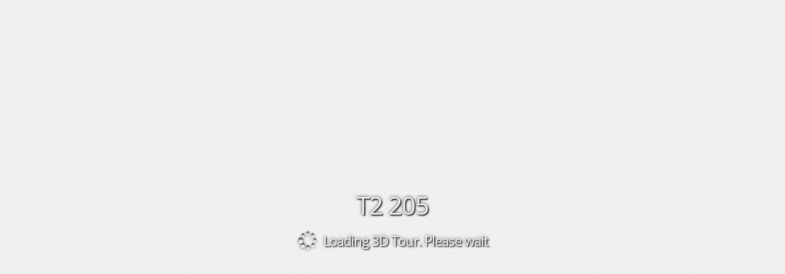

--- FILE ---
content_type: text/html; charset=utf-8
request_url: https://app.immoviewer.com/portal/tour/2015606?accessKey=5f1c
body_size: 4342
content:
<!DOCTYPE html> <html> <head> <meta charset="utf-8"> <meta name="HandheldFriendly" content="True"> <meta name="MobileOptimized" content="320"> <meta name="viewport" content="width=device-width, initial-scale=1.0, maximum-scale=1.0, user-scalable=no"> <title> T2 205 - Immoviewer </title> <link rel="stylesheet" type="text/css" media="all" href='https://app.immoviewer.com/proxy/uncached/img.immoviewer.com/assets/stylesheets/c62b206393648ae94479361a10f1345b-combined-player-root.css'> <link rel="stylesheet" type="text/css" media="all" href='https://app.immoviewer.com/proxy/uncached/img.immoviewer.com/assets/krpano-content/krpano-common/css/cdfba0afb88708a51b90d0d2bf11200c-combined-player-krpano.css'> <link rel="shortcut icon" href='https://app.immoviewer.com/proxy/uncached/img.immoviewer.com/assets/images/favicon/immoviewer.ico' type="image/x-icon"> <link rel="stylesheet" href='https://app.immoviewer.com/proxy/uncached/img.immoviewer.com/assets/fonts/1059ce87bcfadf2c6d691ac6ed63acc2-googlefont.css'> <link rel="stylesheet" href='https://app.immoviewer.com/proxy/uncached/img.immoviewer.com/assets/stylesheets/269550530cc127b6aa5a35925a7de6ce-font-awesome.min.css'> <link rel="stylesheet" href='https://app.immoviewer.com/proxy/uncached/img.immoviewer.com/assets/javascripts/leaflet1.0.0-rc2/fd7347dc34294d264e35a2c1a15d7be0-leaflet.css'/> <link rel="stylesheet" type="text/css" media="all" href="/portal/assets/stylesheets/a80dfe7a36205698c3ed1ffd89f5726a-update_news.css"> <script src='https://app.immoviewer.com/proxy/uncached/img.immoviewer.com/assets/javascripts/cbb11b58473b2d672f4ed53abbb67336-jquery.min.js'></script> <script src='https://app.immoviewer.com/proxy/uncached/img.immoviewer.com/assets/javascripts/a631873e0f4be6f476465b7c2ad35745-jquery-ui.min.js'></script> <script src='https://app.immoviewer.com/proxy/uncached/img.immoviewer.com/assets/javascripts/9e9ef74b182ca5c04b9e1dc07401f945-video.min.js'></script> <meta name="apple-mobile-web-app-capable" content="yes"> <meta name="apple-mobile-web-app-status-bar-style" content="black"> <meta name="twitter:card" content="photo"/> <meta name="twitter:site" content="@immoviewer"/> <meta name="twitter:creator" content="@immoviewer"/> <meta property="og:site_name" content="Immoviewer 360"/> <meta property="og:url" content="https://app.immoviewer.com/portal/tour/2015606?accessKey=5f1c"/> <meta property="og:title" content="T2 205"/> <meta property="og:type" content="movie"/> <meta property="og:video" content='https://app.immoviewer.comhttps://app.immoviewer.com/proxy/uncached/img.immoviewer.com/assets/krpano-content/krpano-common/js/krpano/krpano.swf?xml=https%3A%2F%2Fapp.immoviewer.com%2Fportal%2Ftour%2Fflash%2Fxml%3FpanoID%3D5f59f0850c96971fc06ec1c6%26p.device%3DDesktop%26encryptedAccessKey%3D5f1c'> <meta property="og:video:type" content="application/x-shockwave-flash"> <meta property="og:video:width" content="640"> <meta property="og:video:height" content="360"> <meta property="og:video:secure_url" content='https://app.immoviewer.comhttps://app.immoviewer.com/proxy/uncached/img.immoviewer.com/assets/krpano-content/krpano-common/js/krpano/krpano.swf?xml=https%3A%2F%2Fapp.immoviewer.com%2Fportal%2Ftour%2Fflash%2Fxml%3FpanoID%3D5f59f0850c96971fc06ec1c6%26p.device%3DDesktop%26encryptedAccessKey%3D5f1c'> <meta property="og:image" content="https://img.immoviewer.com/items/B2C_Immobilier_1/5f59f0850c96971fc06ec1c7/Tour/1606-images/2tqpyf59o1.JPG?v=1687363244349"/> <meta property="og:image:type" content="image/jpeg"/> <style>
        
            #background{
                background-image: url('https://app.immoviewer.com/proxy/uncached/img.immoviewer.com/items/B2C_Immobilier_1/5f59f0850c96971fc06ec1c7/Tour/1606-images/2tqpyf59o1.JPG?v=1687363244349');
            }
        
    </style> </head> <body class="no-right-panel fixed-navigation fixed-header" id="whiteLabelContent"> <div id="preloader-wrapper"> <div id="background"></div> <div class="content"> <h1 ang="en_us">T2 205</h1> <h2><i class="fa fa-spinner fa-spin fa-lg fa-fw"></i> <span lang="en_us">Loading 3D Tour. Please wait</span></h2> </div> </div> <div id="alert"></div> <section id="widget-grid"> <div class="container" id="playerNavi"> <div class="embed-responsive-player"> <div id="playerContainer"> <script src='https://app.immoviewer.com/proxy/uncached/img.immoviewer.com/assets/krpano-content/krpano-common/js/krpano/97ab327144927bb9f46bae1e4964467a-krpano.js'></script> <div class="embed-responsive-item IMMOVIEWER_DEFAULT " id="VIRTUAL_TOUR_container"> <noscript><table><tr><td><div style="text-align:center;">ERROR:<br/><br/>Javascript not activated<br/><br/></div></td></tr></table></noscript> </div> </div> </div> </div> </section> <script>

        window.baseUrl='https://app.immoviewer.com/proxy/uncached/img.immoviewer.com/assets/krpano-content'
    </script> <script src='/portal/assets/javascripts/a308e4f268d7f305fa9e050784d38fa7-combined-player.js' type='text/javascript'></script> <script src='/portal/assets/javascripts/26fc60bdbe2b3bfdf21799313b47c321-combined-live.js' type='text/javascript'></script> <script type="text/javascript">Dropzone.autoDiscover = false;</script> <script id="facebook-jssdk" src="//connect.facebook.net/en_US/all.js"></script> <script>
    window.fbAsyncInit = function() {
        // init the FB JS SDK
        FB.init({
              appId      : '194068937468146',
              xfbml      : true,
              version    : 'v2.7',
              status: true
        });
    };
    </script> <script>
        window.jsonData={"agent":{"address":"","street":" ","name":"M","surname":"Valla","email":"gestion@b2cimmobilier.fr"},"visibility":{"showPlayerIcons":true,"showExposeIcons":true,"showWelcomeWindow":false,"showLogo":true,"showContactForm":true,"showContact":true,"showTakeScreens":false,"showMeasurementTool":false,"showShare":true,"disableShare":false,"showSlider":true,"showLangSwitch":true,"showFloorPlan":false,"showVr":true,"showRotate":true,"showFs":true,"showMap":true,"showExposeInfo":true,"showInfopointsList":true,"showWelcomeWindowNew":true,"allowPrivateRooms":true,"allowPresetViewEditor":true,"showFloorPlanInfo":true,"infopointsEditor":true,"showShareEmail":true,"showShareFacebookSingle":true,"startInVR":false,"unlimitZoom":false,"trackDisable":false,"hideTripodCover":false,"showPoweredBy":false,"showBottomLine":true,"zoomOnMouseWheel":true,"floorplanCreationMode":false,"use3DPlayer":false,"showDollHouse":true,"startWithClosedFP":true,"startWithClosedPOIList":false,"showChangeFloorNumber":false,"showCustomerIframe":false,"showVisualizationEditor":false,"useIkeaStyle":false},"styles":{"mainColor":{"r":0.0,"g":137.0,"b":204.0},"secondaryColor":{"r":0.0,"g":87.0,"b":130.0},"logoUrl":"https://img.immoviewer.com/logos/360_Logo_blau_250_88.png","hotspotLogo":"https://img.immoviewer.com/logos/hotspot_clipnow.png","tripodCoverLogo":"https://img.immoviewer.com/logos/logo_360clipnow_bg_350.png"},"tour":{"id":"5f59f0850c96971fc06ec1c6","agentID":"5f59f07f0c96971fc06ec190","useCubic":false,"activeRoom":{"type":"PANORAMA","id":"64931953ac539175a065767d","name":"Salle de séjour","filename":"2tqpyf59o1.JPG","url":"https://img.immoviewer.com/items/B2C_Immobilier_1/5f59f0850c96971fc06ec1c7/Tour/2tqpyf59o1.JPG?v=1687363244349","urlMobile":"https://img.immoviewer.com/items/B2C_Immobilier_1/5f59f0850c96971fc06ec1c7/Tour/1606-images/2tqpyf59o1.JPG?v=1687363244349","thumbnail":"https://img.immoviewer.com/items/B2C_Immobilier_1/5f59f0850c96971fc06ec1c7/Tour/150-images/2tqpyf59o1.JPG?v=1687363244349","plan":0,"isSequence":false,"tilesDesktop":{"levels":[{"cubePattern":"https://img.immoviewer.com/items/B2C_Immobilier_1/5f59f0850c96971fc06ec1c7/Tour/2048-images/2tqpyf59o1_%s_%v_%h.JPG?v=1687363244349","tiledImageWidth":256,"tiledImageHeight":256},{"cubePattern":"https://img.immoviewer.com/items/B2C_Immobilier_1/5f59f0850c96971fc06ec1c7/Tour/2688-images/2tqpyf59o1_%s_%v_%h.JPG?v=1687363244349","tiledImageWidth":1344,"tiledImageHeight":1344},{"cubePattern":"https://img.immoviewer.com/items/B2C_Immobilier_1/5f59f0850c96971fc06ec1c7/Tour/1606-images/2tqpyf59o1_%s_%v_%h.JPG?v=1687363244349","tiledImageWidth":803,"tiledImageHeight":803},{"cubePattern":"https://img.immoviewer.com/items/B2C_Immobilier_1/5f59f0850c96971fc06ec1c7/Tour/2tqpyf59o1_%s_%v_%h.JPG?v=1687363244349","tiledImageWidth":2000,"tiledImageHeight":2000}],"tileSize":1000},"fovMin":35.36,"limitedAccess":false,"isFirst":true,"attachments":[{"hotspotXMLName":"spot-scene64931953ac539175a065767d_idx_0","hotspotHPosRef":50.30869878105406,"xPos":-16.943008620533252,"yPos":6.563240495426636,"content":[{"previewUrl":"https://img.immoviewer.com/items/B2C_Immobilier_1/5f59f0850c96971fc06ec1c7/Tour/1080-images/87hm0276fq.JPG?v=1687363247039","ID":"xbdniithck","type":"HOTSPOT","linkedRoom":"87hm0276fq.JPG","linkedRoomID":"6493199895eb337f69e6545a"}]},{"hotspotXMLName":"spot-scene64931953ac539175a065767d_idx_1","hotspotHPosRef":116.4530758666992,"xPos":-30.746291968793926,"yPos":4.108175773863579,"content":[{"previewUrl":"https://img.immoviewer.com/items/B2C_Immobilier_1/5f59f0850c96971fc06ec1c7/Tour/1080-images/omm107d261.JPG?v=1687363250156","ID":"gkwntjidme","type":"HOTSPOT","linkedRoom":"omm107d261.JPG","linkedRoomID":"649319fd64e0238b8ae3be4a"}]}],"created":1687363225073,"awaitAiBlur":true},"name":"T2 205","rooms":{"2tqpyf59o1.JPG":{"type":"PANORAMA","id":"64931953ac539175a065767d","name":"Salle de séjour","filename":"2tqpyf59o1.JPG","url":"https://img.immoviewer.com/items/B2C_Immobilier_1/5f59f0850c96971fc06ec1c7/Tour/2tqpyf59o1.JPG?v=1687363244349","urlMobile":"https://img.immoviewer.com/items/B2C_Immobilier_1/5f59f0850c96971fc06ec1c7/Tour/1606-images/2tqpyf59o1.JPG?v=1687363244349","thumbnail":"https://img.immoviewer.com/items/B2C_Immobilier_1/5f59f0850c96971fc06ec1c7/Tour/150-images/2tqpyf59o1.JPG?v=1687363244349","plan":0,"isSequence":false,"tilesDesktop":{"levels":[{"cubePattern":"https://img.immoviewer.com/items/B2C_Immobilier_1/5f59f0850c96971fc06ec1c7/Tour/2048-images/2tqpyf59o1_%s_%v_%h.JPG?v=1687363244349","tiledImageWidth":256,"tiledImageHeight":256},{"cubePattern":"https://img.immoviewer.com/items/B2C_Immobilier_1/5f59f0850c96971fc06ec1c7/Tour/2688-images/2tqpyf59o1_%s_%v_%h.JPG?v=1687363244349","tiledImageWidth":1344,"tiledImageHeight":1344},{"cubePattern":"https://img.immoviewer.com/items/B2C_Immobilier_1/5f59f0850c96971fc06ec1c7/Tour/1606-images/2tqpyf59o1_%s_%v_%h.JPG?v=1687363244349","tiledImageWidth":803,"tiledImageHeight":803},{"cubePattern":"https://img.immoviewer.com/items/B2C_Immobilier_1/5f59f0850c96971fc06ec1c7/Tour/2tqpyf59o1_%s_%v_%h.JPG?v=1687363244349","tiledImageWidth":2000,"tiledImageHeight":2000}],"tileSize":1000},"fovMin":35.36,"limitedAccess":false,"isFirst":true,"attachments":[{"hotspotXMLName":"spot-scene64931953ac539175a065767d_idx_0","hotspotHPosRef":50.30869878105406,"xPos":-16.943008620533252,"yPos":6.563240495426636,"content":[{"previewUrl":"https://img.immoviewer.com/items/B2C_Immobilier_1/5f59f0850c96971fc06ec1c7/Tour/1080-images/87hm0276fq.JPG?v=1687363247039","ID":"xbdniithck","type":"HOTSPOT","linkedRoom":"87hm0276fq.JPG","linkedRoomID":"6493199895eb337f69e6545a"}]},{"hotspotXMLName":"spot-scene64931953ac539175a065767d_idx_1","hotspotHPosRef":116.4530758666992,"xPos":-30.746291968793926,"yPos":4.108175773863579,"content":[{"previewUrl":"https://img.immoviewer.com/items/B2C_Immobilier_1/5f59f0850c96971fc06ec1c7/Tour/1080-images/omm107d261.JPG?v=1687363250156","ID":"gkwntjidme","type":"HOTSPOT","linkedRoom":"omm107d261.JPG","linkedRoomID":"649319fd64e0238b8ae3be4a"}]}],"created":1687363225073,"awaitAiBlur":true},"87hm0276fq.JPG":{"type":"PANORAMA","id":"6493199895eb337f69e6545a","name":"Chambre à coucher","filename":"87hm0276fq.JPG","url":"https://img.immoviewer.com/items/B2C_Immobilier_1/5f59f0850c96971fc06ec1c7/Tour/87hm0276fq.JPG?v=1687363247039","urlMobile":"https://img.immoviewer.com/items/B2C_Immobilier_1/5f59f0850c96971fc06ec1c7/Tour/1606-images/87hm0276fq.JPG?v=1687363247039","thumbnail":"https://img.immoviewer.com/items/B2C_Immobilier_1/5f59f0850c96971fc06ec1c7/Tour/150-images/87hm0276fq.JPG?v=1687363247039","plan":0,"isSequence":false,"tilesDesktop":{"levels":[{"cubePattern":"https://img.immoviewer.com/items/B2C_Immobilier_1/5f59f0850c96971fc06ec1c7/Tour/2048-images/87hm0276fq_%s_%v_%h.JPG?v=1687363247039","tiledImageWidth":256,"tiledImageHeight":256},{"cubePattern":"https://img.immoviewer.com/items/B2C_Immobilier_1/5f59f0850c96971fc06ec1c7/Tour/2688-images/87hm0276fq_%s_%v_%h.JPG?v=1687363247039","tiledImageWidth":1344,"tiledImageHeight":1344},{"cubePattern":"https://img.immoviewer.com/items/B2C_Immobilier_1/5f59f0850c96971fc06ec1c7/Tour/1606-images/87hm0276fq_%s_%v_%h.JPG?v=1687363247039","tiledImageWidth":803,"tiledImageHeight":803},{"cubePattern":"https://img.immoviewer.com/items/B2C_Immobilier_1/5f59f0850c96971fc06ec1c7/Tour/87hm0276fq_%s_%v_%h.JPG?v=1687363247039","tiledImageWidth":1898,"tiledImageHeight":1898}],"tileSize":1000},"fovMin":36.06238,"limitedAccess":false,"isFirst":false,"attachments":[{"hotspotXMLName":"spot-scene6493199895eb337f69e6545a_idx_0","hotspotHPosRef":-16.943008620533252,"xPos":50.30869878105406,"yPos":0.8050626558746262,"content":[{"previewUrl":"https://img.immoviewer.com/items/B2C_Immobilier_1/5f59f0850c96971fc06ec1c7/Tour/1080-images/2tqpyf59o1.JPG?v=1687363244349","ID":"ethngagvfu","type":"HOTSPOT","linkedRoom":"2tqpyf59o1.JPG","linkedRoomID":"64931953ac539175a065767d"}]}],"created":1687363225547,"awaitAiBlur":true},"omm107d261.JPG":{"type":"PANORAMA","id":"649319fd64e0238b8ae3be4a","name":"Salle de bains","filename":"omm107d261.JPG","url":"https://img.immoviewer.com/items/B2C_Immobilier_1/5f59f0850c96971fc06ec1c7/Tour/omm107d261.JPG?v=1687363250156","urlMobile":"https://img.immoviewer.com/items/B2C_Immobilier_1/5f59f0850c96971fc06ec1c7/Tour/1606-images/omm107d261.JPG?v=1687363250156","thumbnail":"https://img.immoviewer.com/items/B2C_Immobilier_1/5f59f0850c96971fc06ec1c7/Tour/150-images/omm107d261.JPG?v=1687363250156","plan":0,"isSequence":false,"tilesDesktop":{"levels":[{"cubePattern":"https://img.immoviewer.com/items/B2C_Immobilier_1/5f59f0850c96971fc06ec1c7/Tour/2048-images/omm107d261_%s_%v_%h.JPG?v=1687363250156","tiledImageWidth":256,"tiledImageHeight":256},{"cubePattern":"https://img.immoviewer.com/items/B2C_Immobilier_1/5f59f0850c96971fc06ec1c7/Tour/2688-images/omm107d261_%s_%v_%h.JPG?v=1687363250156","tiledImageWidth":1344,"tiledImageHeight":1344},{"cubePattern":"https://img.immoviewer.com/items/B2C_Immobilier_1/5f59f0850c96971fc06ec1c7/Tour/1606-images/omm107d261_%s_%v_%h.JPG?v=1687363250156","tiledImageWidth":803,"tiledImageHeight":803},{"cubePattern":"https://img.immoviewer.com/items/B2C_Immobilier_1/5f59f0850c96971fc06ec1c7/Tour/omm107d261_%s_%v_%h.JPG?v=1687363250156","tiledImageWidth":2000,"tiledImageHeight":2000}],"tileSize":1000},"fovMin":35.36,"limitedAccess":false,"isFirst":false,"attachments":[{"hotspotXMLName":"spot-scene649319fd64e0238b8ae3be4a_idx_0","hotspotHPosRef":-30.746291968793926,"xPos":116.4530758666992,"yPos":0.7672027587890631,"content":[{"previewUrl":"https://img.immoviewer.com/items/B2C_Immobilier_1/5f59f0850c96971fc06ec1c7/Tour/1080-images/2tqpyf59o1.JPG?v=1687363244349","ID":"zrtkivhptb","type":"HOTSPOT","linkedRoom":"2tqpyf59o1.JPG","linkedRoomID":"64931953ac539175a065767d"}]}],"created":1687363225990,"awaitAiBlur":true}},"views":[],"maps":{"0":{"hotspots":[]}},"use3DPlayer":false},"timelineTours":{},"registrationFields":{"LAST_NAME":true,"EMAIL":true,"GENDER":true,"FIRST_NAME":true,"PHONE":false},"urls":{"imprint":"https://fr.immoviewer.com/mentions-legales/","privacyPolicy":"https://fr.immoviewer.com/politique-de-confidentialite/","product":"https://fr.immoviewer.com/","backendUrls":{"register":"https://app.immoviewer.com/portal/potentialBuyer/register?panoID=5f59f0850c96971fc06ec1c6&oldEmail=5389b141-9258-44f9-a763-7cda69859e8c%40fake.com&currentLang=%7BLANG%7D","track":"https://app.immoviewer.com/portal/tour/trackView/5389b141-9258-44f9-a763-7cda69859e8c@fake.com?id=%7BID%7D&panoID=5f59f0850c96971fc06ec1c6&panoUrl=%7BROOM_FILENAME%7D&actionTimeMillis=8000&sessionID=%7BSESSION_ID%7D","trackFinish":"https://app.immoviewer.com/portal/tour/trackView/close/5389b141-9258-44f9-a763-7cda69859e8c@fake.com?id=%7BID%7D&panoID=5f59f0850c96971fc06ec1c6&sessionID=%7BSESSION_ID%7D","trackUserEvent":"https://app.immoviewer.com/rest/v1/tracking/user","trackUserEventAnonymous":"https://app.immoviewer.com/rest/v1/tracking/anonymous","checkRoomAccess":"https://app.immoviewer.com/portal/common/potentialBuyer/5f59f0850c96971fc06ec1c6/access/simple?filename=%7BROOM_FILENAME%7D&userID=5f59f07f0c96971fc06ec18f","sendEmail":"https://app.immoviewer.com/portal/send/simpleMail/2015606","shareTour":"https://app.immoviewer.com/portal/send/share/2015606?pbEmail=5389b141-9258-44f9-a763-7cda69859e8c%40fake.com&currentLang=%7BLANG%7D","takeScreens":"https://app.immoviewer.com/portal/item/5f59f0850c96971fc06ec1c7/tour/screen/%7BFILENAME%7D?filename=%7BFILENAME%7D&itemID=5f59f0850c96971fc06ec1c7&x=1.0&y=2.0&fov=3.0&width=1&height=2","storePlayerInitialization":"https://app.immoviewer.com/portal/player/styles/5f59f0850c96971fc06ec1c6?userOrAgentID=%7BID%7D","storeLogo":"https://app.immoviewer.com/portal/player/logo/%7BTYPE%7D","requestTour":"https://app.immoviewer.com/portal/potentialBuyer/6974442f5e633c56df869481/request/tour/5f59f0850c96971fc06ec1c6?currentLang=EN_US","acceptPrivacyPolicy":"https://app.immoviewer.com/rest/v1/potentialBuyer/accept"},"currentUrl":"https://app.immoviewer.com/portal/tour/2015606?accessKey=5f1c","baseTourUrl":"//img.immoviewer.com/items/B2C_Immobilier_1/5f59f0850c96971fc06ec1c7/Tour/"},"lang":"EN_US","email":"5389b141-9258-44f9-a763-7cda69859e8c@fake.com","playerMode":"DEFAULT","editorTheme":"IMMOVIEWER_DEFAULT","baseBackendUrl":"https://app.immoviewer.com/rest/v1/","userRoles":["DEFAULT","USER_MOBILE_TEST","VISUALIZATION_EDITOR_ROLE","FLOORPLAN_CUSTOMER","FLOORPLAN_CUSTOMER_EDITOR"],"promptPrivacyPolicy":false,"features":[],"editorProperties":{"poiTemplates":[]}};

        function cleanUrl() {
            window.history.replaceState(null, null, window.location.href.replace(/(&|\?)activeRoom=(.+?JPG)?/, ''));
        }
        function krpanoReady(krpano){
            var krpanoXML = new EJS({url: window.baseUrl +'/krpano-wrapper-style/hardcoded-content/example.ejs'}).render(window.jsonData);
            cleanUrl();
            krpano.call("loadxml(" + krpanoXML + ")");
            logEvent('success');
        }
        function krpanoError(error){
            console.log("Error on init krpano", error);
            logEvent('failure');
        }
        function logEvent(result) {
            
        }
        embedpano({
            swf: 'https://app.immoviewer.com/proxy/uncached/img.immoviewer.com/assets/krpano-content/krpano-common/js/krpano/krpano.swf',
            js: 'https://app.immoviewer.com/proxy/uncached/img.immoviewer.com/assets/krpano-content/krpano-common/js/krpano/krpano.js',
            xml: null,
            target: "VIRTUAL_TOUR_container",
            id: "krpanoSWFObject",
            html5: "prefer",
            mobilescale: 0.5,
            webglsettings:{depth:true},
            passQueryParameters: true,
            onready:krpanoReady,
            onerror:krpanoError,
            wmode: "opaque",
            mwheel: jsonData.visibility.zoomOnMouseWheel
        });
    </script> </body> </html>

--- FILE ---
content_type: application/javascript
request_url: https://app.immoviewer.com/proxy/uncached/img.immoviewer.com/assets/krpano-content/krpano-common/js/utils.js
body_size: 6262
content:
/**
 * Follow instructions here to compile this file:
 * https://github.com/googlei18n/libphonenumber/blob/master/javascript/README.md
 *
 * Once setup, to re-compile:
 * 1) Copy the contents of this file into libphonenumber/javascript/i18n/phonenumbers/demo.js
 * 2) ant -f libphonenumber/javascript/build.xml compile-demo
 * 3) Copy libphonenumber/javascript/i18n/phonenumbers/demo-compiled.js to intl-tel-input/build/js/utils.js
 */

// includes
goog.require('i18n.phonenumbers.PhoneNumberFormat');
goog.require('i18n.phonenumbers.PhoneNumberUtil');


// format the given number to the given format
function formatNumber(number, countryCode, format) {
  try {
    var phoneUtil = i18n.phonenumbers.PhoneNumberUtil.getInstance();
    var numberObj = phoneUtil.parseAndKeepRawInput(number, countryCode);
    format = (typeof format == "undefined") ? i18n.phonenumbers.PhoneNumberFormat.E164 : format;
    return phoneUtil.format(numberObj, format);
  } catch (e) {
    return number;
  }
}


// get an example number for the given country code
function getExampleNumber(countryCode, national, numberType) {
  try {
    var phoneUtil = i18n.phonenumbers.PhoneNumberUtil.getInstance();
    var numberObj = phoneUtil.getExampleNumberForType(countryCode, numberType);
    var format = (national) ? i18n.phonenumbers.PhoneNumberFormat.NATIONAL : i18n.phonenumbers.PhoneNumberFormat.INTERNATIONAL;
    return phoneUtil.format(numberObj, format);
  } catch (e) {
    return "";
  }
}


// get the extension from the given number
function getExtension(number, countryCode) {
  try {
    var phoneUtil = i18n.phonenumbers.PhoneNumberUtil.getInstance();
    var numberObj = phoneUtil.parseAndKeepRawInput(number, countryCode);
    return numberObj.getExtension();
  } catch (e) {
    return "";
  }
}


// get the type of the given number e.g. fixed-line/mobile
function getNumberType(number, countryCode) {
  try {
    var phoneUtil = i18n.phonenumbers.PhoneNumberUtil.getInstance();
    var numberObj = phoneUtil.parseAndKeepRawInput(number, countryCode);
    return phoneUtil.getNumberType(numberObj);
  } catch (e) {
    // broken
    return -99;
  }
}


// get more info if the validation has failed e.g. too long/too short
function getValidationError(number, countryCode) {
  try {
    var phoneUtil = i18n.phonenumbers.PhoneNumberUtil.getInstance();
    var numberObj = phoneUtil.parseAndKeepRawInput(number, countryCode);
    return phoneUtil.isPossibleNumberWithReason(numberObj);
  } catch (e) {
    //console.log(e);

    // here I convert thrown errors into ValidationResult enums (if possible)
    if (e == i18n.phonenumbers.Error.INVALID_COUNTRY_CODE) {
      return i18n.phonenumbers.PhoneNumberUtil.ValidationResult.INVALID_COUNTRY_CODE;
    }
    if (e == i18n.phonenumbers.Error.NOT_A_NUMBER) {
      return 4;
    }
    if (e == i18n.phonenumbers.Error.TOO_SHORT_AFTER_IDD || e == i18n.phonenumbers.Error.TOO_SHORT_NSN) {
      return i18n.phonenumbers.PhoneNumberUtil.ValidationResult.TOO_SHORT;
    }
    if (e == i18n.phonenumbers.Error.TOO_LONG) {
      return i18n.phonenumbers.PhoneNumberUtil.ValidationResult.TOO_LONG;
    }

    // broken
    return -99;
  }
}


// check if given number is valid
function isValidNumber(number, countryCode) {
  try {
    var phoneUtil = i18n.phonenumbers.PhoneNumberUtil.getInstance();
    var numberObj = phoneUtil.parseAndKeepRawInput(number, countryCode);
    return phoneUtil.isValidNumber(numberObj);
  } catch (e) {
    return false;
  }
}


// copied this from https://github.com/googlei18n/libphonenumber/blob/master/javascript/i18n/phonenumbers/phonenumberutil.js#L883
var numberFormat = {
  "E164": 0,
  "INTERNATIONAL": 1,
  "NATIONAL": 2,
  "RFC3966": 3
};


// copied this from i18n.phonenumbers.PhoneNumberType in https://code.google.com/p/libphonenumber/source/browse/trunk/javascript/i18n/phonenumbers/phonenumberutil.js and put the keys in quotes to force closure compiler to preserve the keys
// TODO: there must be a way to just tell closure compiler to preserve the keys on i18n.phonenumbers.PhoneNumberType and just export that
var numberType = {
  "FIXED_LINE": 0,
  "MOBILE": 1,
  // In some regions (e.g. the USA), it is impossible to distinguish between
  // fixed-line and mobile numbers by looking at the phone number itself.
  "FIXED_LINE_OR_MOBILE": 2,
  // Freephone lines
  "TOLL_FREE": 3,
  "PREMIUM_RATE": 4,
  // The cost of this call is shared between the caller and the recipient, and
  // is hence typically less than PREMIUM_RATE calls. See
  // http://en.wikipedia.org/wiki/Shared_Cost_Service for more information.
  "SHARED_COST": 5,
  // Voice over IP numbers. This includes TSoIP (Telephony Service over IP).
  "VOIP": 6,
  // A personal number is associated with a particular person, and may be routed
  // to either a MOBILE or FIXED_LINE number. Some more information can be found
  // here: http://en.wikipedia.org/wiki/Personal_Numbers
  "PERSONAL_NUMBER": 7,
  "PAGER": 8,
  // Used for 'Universal Access Numbers' or 'Company Numbers'. They may be
  // further routed to specific offices, but allow one number to be used for a
  // company.
  "UAN": 9,
  // Used for 'Voice Mail Access Numbers'.
  "VOICEMAIL": 10,
  // A phone number is of type UNKNOWN when it does not fit any of the known
  // patterns for a specific region.
  "UNKNOWN": -1
};


// copied this from i18n.phonenumbers.PhoneNumberUtil.ValidationResult in https://code.google.com/p/libphonenumber/source/browse/trunk/javascript/i18n/phonenumbers/phonenumberutil.js and again put the keys in quotes.
// Also: added NOT_A_NUMBER to match i18n.phonenumbers.Error.NOT_A_NUMBER
var validationError = {
  "IS_POSSIBLE": 0,
  "INVALID_COUNTRY_CODE": 1,
  "TOO_SHORT": 2,
  "TOO_LONG": 3,
  "NOT_A_NUMBER": 4
};


// exports
goog.exportSymbol('intlTelInputUtils', {});
goog.exportSymbol('intlTelInputUtils.formatNumber', formatNumber);
goog.exportSymbol('intlTelInputUtils.getExampleNumber', getExampleNumber);
goog.exportSymbol('intlTelInputUtils.getExtension', getExtension);
goog.exportSymbol('intlTelInputUtils.getNumberType', getNumberType);
goog.exportSymbol('intlTelInputUtils.getValidationError', getValidationError);
goog.exportSymbol('intlTelInputUtils.isValidNumber', isValidNumber);
// enums
goog.exportSymbol('intlTelInputUtils.numberFormat', numberFormat);
goog.exportSymbol('intlTelInputUtils.numberType', numberType);
goog.exportSymbol('intlTelInputUtils.validationError', validationError);


--- FILE ---
content_type: application/javascript; charset=utf-8
request_url: https://app.immoviewer.com/portal/assets/javascripts/26fc60bdbe2b3bfdf21799313b47c321-combined-live.js
body_size: 40344
content:

/** krpano-content/krpano-wrapper-style/js/live/atmosphere.js **/
/*
 * Copyright 2015 Async-IO.org
 *
 * Licensed under the Apache License, Version 2.0 (the "License");
 * you may not use this file except in compliance with the License.
 * You may obtain a copy of the License at
 *
 * http://www.apache.org/licenses/LICENSE-2.0
 *
 * Unless required by applicable law or agreed to in writing, software
 * distributed under the License is distributed on an "AS IS" BASIS,
 * WITHOUT WARRANTIES OR CONDITIONS OF ANY KIND, either express or implied.
 * See the License for the specific language governing permissions and
 * limitations under the License.
 */
/**
 * Atmosphere.js
 * https://github.com/Atmosphere/atmosphere-javascript
 *
 * API reference
 * https://github.com/Atmosphere/atmosphere/wiki/jQuery.atmosphere.js-API
 *
 * Highly inspired by
 * - Portal by Donghwan Kim http://flowersinthesand.github.io/portal/
 */
(function (root, factory) {
    if (typeof define === "function" && define.amd) {
        // AMD
        define(factory);
    } else if(typeof exports !== 'undefined') {
        // CommonJS
        module.exports = factory();
    } else {
        // Browser globals, Window
        root.atmosphere = factory();
    }
}(this, function () {

    "use strict";

    var atmosphere = {},
        guid,
        offline = false,
        requests = [],
        callbacks = [],
        uuid = 0,
        hasOwn = Object.prototype.hasOwnProperty;

    atmosphere = {
        version: "2.3.3-javascript",
        onError: function (response) {
        },
        onClose: function (response) {
        },
        onOpen: function (response) {
        },
        onReopen: function (response) {
        },
        onMessage: function (response) {
        },
        onReconnect: function (request, response) {
        },
        onMessagePublished: function (response) {
        },
        onTransportFailure: function (errorMessage, _request) {
        },
        onLocalMessage: function (response) {
        },
        onFailureToReconnect: function (request, response) {
        },
        onClientTimeout: function (request) {
        },
        onOpenAfterResume: function (request) {
        },

        /**
         * Creates an object based on an atmosphere subscription that exposes functions defined by the Websocket interface.
         *
         * @class WebsocketApiAdapter
         * @param {Object} request the request object to build the underlying subscription
         * @constructor
         */
        WebsocketApiAdapter: function (request) {
            var _socket, _adapter;

            /**
             * Overrides the onMessage callback in given request.
             *
             * @method onMessage
             * @param {Object} e the event object
             */
            request.onMessage = function (e) {
                _adapter.onmessage({data: e.responseBody});
            };

            /**
             * Overrides the onMessagePublished callback in given request.
             *
             * @method onMessagePublished
             * @param {Object} e the event object
             */
            request.onMessagePublished = function (e) {
                _adapter.onmessage({data: e.responseBody});
            };

            /**
             * Overrides the onOpen callback in given request to proxy the event to the adapter.
             *
             * @method onOpen
             * @param {Object} e the event object
             */
            request.onOpen = function (e) {
                _adapter.onopen(e);
            };

            _adapter = {
                close: function () {
                    _socket.close();
                },

                send: function (data) {
                    _socket.push(data);
                },

                onmessage: function (e) {
                },

                onopen: function (e) {
                },

                onclose: function (e) {
                },

                onerror: function (e) {

                }
            };
            _socket = new atmosphere.subscribe(request);

            return _adapter;
        },

        AtmosphereRequest: function (options) {

            /**
             * {Object} Request parameters.
             *
             * @private
             */
            var _request = {
                timeout: 300000,
                method: 'GET',
                headers: {},
                contentType: '',
                callback: null,
                url: '',
                data: '',
                suspend: true,
                maxRequest: -1,
                reconnect: true,
                maxStreamingLength: 10000000,
                lastIndex: 0,
                logLevel: 'info',
                requestCount: 0,
                fallbackMethod: 'GET',
                fallbackTransport: 'streaming',
                transport: 'long-polling',
                webSocketImpl: null,
                webSocketBinaryType: null,
                dispatchUrl: null,
                webSocketPathDelimiter: "@@",
                enableXDR: false,
                rewriteURL: false,
                attachHeadersAsQueryString: true,
                executeCallbackBeforeReconnect: false,
                readyState: 0,
                withCredentials: false,
                trackMessageLength: false,
                messageDelimiter: '|',
                connectTimeout: -1,
                reconnectInterval: 0,
                dropHeaders: true,
                uuid: 0,
                async: true,
                shared: false,
                readResponsesHeaders: false,
                maxReconnectOnClose: 5,
                enableProtocol: true,
                disableDisconnect: false,
                pollingInterval: 0,
                heartbeat: {
                    client: null,
                    server: null
                },
                ackInterval: 0,
                closeAsync: false,
                reconnectOnServerError: true,
                handleOnlineOffline: true,
                onError: function (response) {
                },
                onClose: function (response) {
                },
                onOpen: function (response) {
                },
                onMessage: function (response) {
                },
                onReopen: function (request, response) {
                },
                onReconnect: function (request, response) {
                },
                onMessagePublished: function (response) {
                },
                onTransportFailure: function (reason, request) {
                },
                onLocalMessage: function (request) {
                },
                onFailureToReconnect: function (request, response) {
                },
                onClientTimeout: function (request) {
                },
                onOpenAfterResume: function (request) {
                }
            };

            /**
             * {Object} Request's last response.
             *
             * @private
             */
            var _response = {
                status: 200,
                reasonPhrase: "OK",
                responseBody: '',
                messages: [],
                headers: [],
                state: "messageReceived",
                transport: "polling",
                error: null,
                request: null,
                partialMessage: "",
                errorHandled: false,
                closedByClientTimeout: false,
                ffTryingReconnect: false
            };

            /**
             * {websocket} Opened web socket.
             *
             * @private
             */
            var _websocket = null;

            /**
             * {SSE} Opened SSE.
             *
             * @private
             */
            var _sse = null;

            /**
             * {XMLHttpRequest, ActiveXObject} Opened ajax request (in case of http-streaming or long-polling)
             *
             * @private
             */
            var _activeRequest = null;

            /**
             * {Object} Object use for streaming with IE.
             *
             * @private
             */
            var _ieStream = null;

            /**
             * {Object} Object use for jsonp transport.
             *
             * @private
             */
            var _jqxhr = null;

            /**
             * {boolean} If request has been subscribed or not.
             *
             * @private
             */
            var _subscribed = true;

            /**
             * {number} Number of test reconnection.
             *
             * @private
             */
            var _requestCount = 0;

            /**
             * The Heartbeat interval send by the server.
             * @type {int}
             * @private
             */
            var _heartbeatInterval = 0;

            /**
             * The Heartbeat bytes send by the server.
             * @type {string}
             * @private
             */
            var _heartbeatPadding = 'X';

            /**
             * {boolean} If request is currently aborted.
             *
             * @private
             */
            var _abortingConnection = false;

            /**
             * A local "channel' of communication.
             *
             * @private
             */
            var _localSocketF = null;

            /**
             * The storage used.
             *
             * @private
             */
            var _storageService;

            /**
             * Local communication
             *
             * @private
             */
            var _localStorageService = null;

            /**
             * A Unique ID
             *
             * @private
             */
            var guid = atmosphere.util.now();

            /** Trace time */
            var _traceTimer;

            /** Key for connection sharing */
            var _sharingKey;

            /**
             * {boolean} If window beforeUnload event has been called.
             * Flag will be reset after 5000 ms
             *
             * @private
             */
            var _beforeUnloadState = false;

            // Automatic call to subscribe
            _subscribe(options);

            /**
             * Initialize atmosphere request object.
             *
             * @private
             */
            function _init() {
                _subscribed = true;
                _abortingConnection = false;
                _requestCount = 0;

                _websocket = null;
                _sse = null;
                _activeRequest = null;
                _ieStream = null;
            }

            /**
             * Re-initialize atmosphere object.
             *
             * @private
             */
            function _reinit() {
                _clearState();
                _init();
            }

            /**
             * Returns true if the given level is equal or above the configured log level.
             *
             * @private
             */
            function _canLog(level) {
                if (level == 'debug') {
                    return _request.logLevel === 'debug';
                } else if (level == 'info') {
                    return _request.logLevel === 'info' || _request.logLevel === 'debug';
                } else if (level == 'warn') {
                    return _request.logLevel === 'warn' || _request.logLevel === 'info' || _request.logLevel === 'debug';
                } else if (level == 'error') {
                    return _request.logLevel === 'error' || _request.logLevel === 'warn' || _request.logLevel === 'info' || _request.logLevel === 'debug';
                } else {
                    return false;
                }
            }

            function _debug(msg) {
                if (_canLog('debug')) {
                    atmosphere.util.debug(new Date() + " Atmosphere: " + msg);
                }
            }

            /**
             *
             * @private
             */
            function _verifyStreamingLength(ajaxRequest, rq) {
                // Wait to be sure we have the full message before closing.
                if (_response.partialMessage === "" && (rq.transport === 'streaming') && (ajaxRequest.responseText.length > rq.maxStreamingLength)) {
                    return true;
                }
                return false;
            }

            /**
             * Disconnect
             *
             * @private
             */
            function _disconnect() {
                if (_request.enableProtocol && !_request.disableDisconnect && !_request.firstMessage) {
                    var query = "X-Atmosphere-Transport=close&X-Atmosphere-tracking-id=" + _request.uuid;

                    atmosphere.util.each(_request.headers, function (name, value) {
                        var h = atmosphere.util.isFunction(value) ? value.call(this, _request, _request, _response) : value;
                        if (h != null) {
                            query += "&" + encodeURIComponent(name) + "=" + encodeURIComponent(h);
                        }
                    });

                    var url = _request.url.replace(/([?&])_=[^&]*/, query);
                    url = url + (url === _request.url ? (/\?/.test(_request.url) ? "&" : "?") + query : "");

                    var rq = {
                        connected: false
                    };
                    var closeR = new atmosphere.AtmosphereRequest(rq);
                    closeR.connectTimeout = _request.connectTimeout;
                    closeR.attachHeadersAsQueryString = false;
                    closeR.dropHeaders = true;
                    closeR.url = url;
                    closeR.contentType = "text/plain";
                    closeR.transport = 'polling';
                    closeR.method = 'GET';
                    closeR.data = '';
                    closeR.heartbeat = null;
                    if (_request.enableXDR) {
                        closeR.enableXDR = _request.enableXDR
                    }
                    closeR.async = _request.closeAsync;
                    _pushOnClose("", closeR);
                }
            }

            /**
             * Close request.
             *
             * @private
             */
            function _close() {
                _debug("Closing (AtmosphereRequest._close() called)");

                _abortingConnection = true;
                if (_request.reconnectId) {
                    clearTimeout(_request.reconnectId);
                    delete _request.reconnectId;
                }

                if (_request.heartbeatTimer) {
                    clearTimeout(_request.heartbeatTimer);
                }

                _request.reconnect = false;
                _response.request = _request;
                _response.state = 'unsubscribe';
                _response.responseBody = "";
                _response.status = 408;
                _response.partialMessage = "";
                _invokeCallback();
                _disconnect();
                _clearState();
            }

            function _clearState() {
                _response.partialMessage = "";
                if (_request.id) {
                    clearTimeout(_request.id);
                }

                if (_request.heartbeatTimer) {
                    clearTimeout(_request.heartbeatTimer);
                }

                // https://github.com/Atmosphere/atmosphere/issues/1860#issuecomment-74707226
                if(_request.reconnectId) {
                    clearTimeout(_request.reconnectId);
                    delete _request.reconnectId;
                }

                if (_ieStream != null) {
                    _ieStream.close();
                    _ieStream = null;
                }
                if (_jqxhr != null) {
                    _jqxhr.abort();
                    _jqxhr = null;
                }
                if (_activeRequest != null) {
                    _activeRequest.abort();
                    _activeRequest = null;
                }
                if (_websocket != null) {
                    if (_websocket.canSendMessage) {
                        _debug("invoking .close() on WebSocket object");
                        _websocket.close();
                    }
                    _websocket = null;
                }
                if (_sse != null) {
                    _sse.close();
                    _sse = null;
                }
                _clearStorage();
            }

            function _clearStorage() {
                // Stop sharing a connection
                if (_storageService != null) {
                    // Clears trace timer
                    clearInterval(_traceTimer);
                    // Removes the trace
                    document.cookie = _sharingKey + "=; expires=Thu, 01 Jan 1970 00:00:00 GMT; path=/";
                    // The heir is the parent unless unloading
                    _storageService.signal("close", {
                        reason: "",
                        heir: !_abortingConnection ? guid : (_storageService.get("children") || [])[0]
                    });
                    _storageService.close();
                }
                if (_localStorageService != null) {
                    _localStorageService.close();
                }
            }

            /**
             * Subscribe request using request transport. <br>
             * If request is currently opened, this one will be closed.
             *
             * @param {Object} Request parameters.
             * @private
             */
            function _subscribe(options) {
                _reinit();

                _request = atmosphere.util.extend(_request, options);
                // Allow at least 1 request
                _request.mrequest = _request.reconnect;
                if (!_request.reconnect) {
                    _request.reconnect = true;
                }
            }

            /**
             * Check if web socket is supported (check for custom implementation provided by request object or browser implementation).
             *
             * @returns {boolean} True if web socket is supported, false otherwise.
             * @private
             */
            function _supportWebsocket() {
                return _request.webSocketImpl != null || window.WebSocket || window.MozWebSocket;
            }

            /**
             * Check if server side events (SSE) is supported (check for custom implementation provided by request object or browser implementation).
             *
             * @returns {boolean} True if web socket is supported, false otherwise.
             * @private
             */
            function _supportSSE() {
                // Origin parts
                var url = atmosphere.util.getAbsoluteURL(_request.url.toLowerCase());
                var parts = /^([\w\+\.\-]+:)(?:\/\/([^\/?#:]*)(?::(\d+))?)?/.exec(url);
                var crossOrigin = !!(parts && (
                    // protocol
                parts[1] != window.location.protocol ||
                    // hostname
                parts[2] != window.location.hostname ||
                    // port
                (parts[3] || (parts[1] === "http:" ? 80 : 443)) != (window.location.port || (window.location.protocol === "http:" ? 80 : 443))
                ));
                return window.EventSource && (!crossOrigin || !atmosphere.util.browser.safari || atmosphere.util.browser.vmajor >= 7);
            }

            /**
             * Open request using request transport. <br>
             * If request transport is 'websocket' but websocket can't be opened, request will automatically reconnect using fallback transport.
             *
             * @private
             */
            function _execute() {
                // Shared across multiple tabs/windows.
                if (_request.shared) {
                    _localStorageService = _local(_request);
                    if (_localStorageService != null) {
                        if (_canLog('debug')) {
                            atmosphere.util.debug("Storage service available. All communication will be local");
                        }

                        if (_localStorageService.open(_request)) {
                            // Local connection.
                            return;
                        }
                    }

                    if (_canLog('debug')) {
                        atmosphere.util.debug("No Storage service available.");
                    }
                    // Wasn't local or an error occurred
                    _localStorageService = null;
                }

                // Protocol
                _request.firstMessage = uuid == 0 ? true : false;
                _request.isOpen = false;
                _request.ctime = atmosphere.util.now();

                // We carry any UUID set by the user or from a previous connection.
                if (_request.uuid === 0) {
                    _request.uuid = uuid;
                }
                _response.closedByClientTimeout = false;

                if (_request.transport !== 'websocket' && _request.transport !== 'sse') {
                    _executeRequest(_request);

                } else if (_request.transport === 'websocket') {
                    if (!_supportWebsocket()) {
                        _reconnectWithFallbackTransport("Websocket is not supported, using request.fallbackTransport (" + _request.fallbackTransport
                        + ")");
                    } else {
                        _executeWebSocket(false);
                    }
                } else if (_request.transport === 'sse') {
                    if (!_supportSSE()) {
                        _reconnectWithFallbackTransport("Server Side Events(SSE) is not supported, using request.fallbackTransport ("
                        + _request.fallbackTransport + ")");
                    } else {
                        _executeSSE(false);
                    }
                }
            }

            function _local(request) {
                var trace, connector, orphan, name = "atmosphere-" + request.url, connectors = {
                    storage: function () {
                        function onstorage(event) {
                            if (event.key === name && event.newValue) {
                                listener(event.newValue);
                            }
                        }

                        if (!atmosphere.util.storage) {
                            return;
                        }

                        var storage = window.localStorage,
                            get = function (key) {
                                return atmosphere.util.parseJSON(storage.getItem(name + "-" + key));
                            },
                            set = function (key, value) {
                                storage.setItem(name + "-" + key, atmosphere.util.stringifyJSON(value));
                            };

                        return {
                            init: function () {
                                set("children", get("children").concat([guid]));
                                atmosphere.util.on(window, "storage", onstorage);
                                return get("opened");
                            },
                            signal: function (type, data) {
                                storage.setItem(name, atmosphere.util.stringifyJSON({
                                    target: "p",
                                    type: type,
                                    data: data
                                }));
                            },
                            close: function () {
                                var children = get("children");

                                atmosphere.util.off(window, "storage", onstorage);
                                if (children) {
                                    if (removeFromArray(children, request.id)) {
                                        set("children", children);
                                    }
                                }
                            }
                        };
                    },
                    windowref: function () {
                        var win = window.open("", name.replace(/\W/g, ""));

                        if (!win || win.closed || !win.callbacks) {
                            return;
                        }

                        return {
                            init: function () {
                                win.callbacks.push(listener);
                                win.children.push(guid);
                                return win.opened;
                            },
                            signal: function (type, data) {
                                if (!win.closed && win.fire) {
                                    win.fire(atmosphere.util.stringifyJSON({
                                        target: "p",
                                        type: type,
                                        data: data
                                    }));
                                }
                            },
                            close: function () {
                                // Removes traces only if the parent is alive
                                if (!orphan) {
                                    removeFromArray(win.callbacks, listener);
                                    removeFromArray(win.children, guid);
                                }
                            }

                        };
                    }
                };

                function removeFromArray(array, val) {
                    var i, length = array.length;

                    for (i = 0; i < length; i++) {
                        if (array[i] === val) {
                            array.splice(i, 1);
                        }
                    }

                    return length !== array.length;
                }

                // Receives open, close and message command from the parent
                function listener(string) {
                    var command = atmosphere.util.parseJSON(string), data = command.data;

                    if (command.target === "c") {
                        switch (command.type) {
                            case "open":
                                _open("opening", 'local', _request);
                                break;
                            case "close":
                                if (!orphan) {
                                    orphan = true;
                                    if (data.reason === "aborted") {
                                        _close();
                                    } else {
                                        // Gives the heir some time to reconnect
                                        if (data.heir === guid) {
                                            _execute();
                                        } else {
                                            setTimeout(function () {
                                                _execute();
                                            }, 100);
                                        }
                                    }
                                }
                                break;
                            case "message":
                                _prepareCallback(data, "messageReceived", 200, request.transport);
                                break;
                            case "localMessage":
                                _localMessage(data);
                                break;
                        }
                    }
                }

                function findTrace() {
                    var matcher = new RegExp("(?:^|; )(" + encodeURIComponent(name) + ")=([^;]*)").exec(document.cookie);
                    if (matcher) {
                        return atmosphere.util.parseJSON(decodeURIComponent(matcher[2]));
                    }
                }

                // Finds and validates the parent socket's trace from the cookie
                trace = findTrace();
                if (!trace || atmosphere.util.now() - trace.ts > 1000) {
                    return;
                }

                // Chooses a connector
                connector = connectors.storage() || connectors.windowref();
                if (!connector) {
                    return;
                }

                return {
                    open: function () {
                        var parentOpened;

                        // Checks the shared one is alive
                        _traceTimer = setInterval(function () {
                            var oldTrace = trace;
                            trace = findTrace();
                            if (!trace || oldTrace.ts === trace.ts) {
                                // Simulates a close signal
                                listener(atmosphere.util.stringifyJSON({
                                    target: "c",
                                    type: "close",
                                    data: {
                                        reason: "error",
                                        heir: oldTrace.heir
                                    }
                                }));
                            }
                        }, 1000);

                        parentOpened = connector.init();
                        if (parentOpened) {
                            // Firing the open event without delay robs the user of the opportunity to bind connecting event handlers
                            setTimeout(function () {
                                _open("opening", 'local', request);
                            }, 50);
                        }
                        return parentOpened;
                    },
                    send: function (event) {
                        connector.signal("send", event);
                    },
                    localSend: function (event) {
                        connector.signal("localSend", atmosphere.util.stringifyJSON({
                            id: guid,
                            event: event
                        }));
                    },
                    close: function () {
                        // Do not signal the parent if this method is executed by the unload event handler
                        if (!_abortingConnection) {
                            clearInterval(_traceTimer);
                            connector.signal("close");
                            connector.close();
                        }
                    }
                };
            }

            function share() {
                var storageService, name = "atmosphere-" + _request.url, servers = {
                    // Powered by the storage event and the localStorage
                    // http://www.w3.org/TR/webstorage/#event-storage
                    storage: function () {
                        function onstorage(event) {
                            // When a deletion, newValue initialized to null
                            if (event.key === name && event.newValue) {
                                listener(event.newValue);
                            }
                        }

                        if (!atmosphere.util.storage) {
                            return;
                        }

                        var storage = window.localStorage;

                        return {
                            init: function () {
                                // Handles the storage event
                                atmosphere.util.on(window, "storage", onstorage);
                            },
                            signal: function (type, data) {
                                storage.setItem(name, atmosphere.util.stringifyJSON({
                                    target: "c",
                                    type: type,
                                    data: data
                                }));
                            },
                            get: function (key) {
                                return atmosphere.util.parseJSON(storage.getItem(name + "-" + key));
                            },
                            set: function (key, value) {
                                storage.setItem(name + "-" + key, atmosphere.util.stringifyJSON(value));
                            },
                            close: function () {
                                atmosphere.util.off(window, "storage", onstorage);
                                storage.removeItem(name);
                                storage.removeItem(name + "-opened");
                                storage.removeItem(name + "-children");
                            }

                        };
                    },
                    // Powered by the window.open method
                    // https://developer.mozilla.org/en/DOM/window.open
                    windowref: function () {
                        // Internet Explorer raises an invalid argument error
                        // when calling the window.open method with the name containing non-word characters
                        var neim = name.replace(/\W/g, ""), container = document.getElementById(neim), win;

                        if (!container) {
                            container = document.createElement("div");
                            container.id = neim;
                            container.style.display = "none";
                            container.innerHTML = '<iframe name="' + neim + '" />';
                            document.body.appendChild(container);
                        }

                        win = container.firstChild.contentWindow;

                        return {
                            init: function () {
                                // Callbacks from different windows
                                win.callbacks = [listener];
                                // In IE 8 and less, only string argument can be safely passed to the function in other window
                                win.fire = function (string) {
                                    var i;

                                    for (i = 0; i < win.callbacks.length; i++) {
                                        win.callbacks[i](string);
                                    }
                                };
                            },
                            signal: function (type, data) {
                                if (!win.closed && win.fire) {
                                    win.fire(atmosphere.util.stringifyJSON({
                                        target: "c",
                                        type: type,
                                        data: data
                                    }));
                                }
                            },
                            get: function (key) {
                                return !win.closed ? win[key] : null;
                            },
                            set: function (key, value) {
                                if (!win.closed) {
                                    win[key] = value;
                                }
                            },
                            close: function () {
                            }
                        };
                    }
                };

                // Receives send and close command from the children
                function listener(string) {
                    var command = atmosphere.util.parseJSON(string), data = command.data;

                    if (command.target === "p") {
                        switch (command.type) {
                            case "send":
                                _push(data);
                                break;
                            case "localSend":
                                _localMessage(data);
                                break;
                            case "close":
                                _close();
                                break;
                        }
                    }
                }

                _localSocketF = function propagateMessageEvent(context) {
                    storageService.signal("message", context);
                };

                function leaveTrace() {
                    document.cookie = _sharingKey + "=" +
                        // Opera's JSON implementation ignores a number whose a last digit of 0 strangely
                        // but has no problem with a number whose a last digit of 9 + 1
                    encodeURIComponent(atmosphere.util.stringifyJSON({
                        ts: atmosphere.util.now() + 1,
                        heir: (storageService.get("children") || [])[0]
                    })) + "; path=/";
                }

                // Chooses a storageService
                storageService = servers.storage() || servers.windowref();
                storageService.init();

                if (_canLog('debug')) {
                    atmosphere.util.debug("Installed StorageService " + storageService);
                }

                // List of children sockets
                storageService.set("children", []);

                if (storageService.get("opened") != null && !storageService.get("opened")) {
                    // Flag indicating the parent socket is opened
                    storageService.set("opened", false);
                }
                // Leaves traces
                _sharingKey = encodeURIComponent(name);
                leaveTrace();
                _traceTimer = setInterval(leaveTrace, 1000);

                _storageService = storageService;
            }

            /**
             * @private
             */
            function _open(state, transport, request) {
                if (_request.shared && transport !== 'local') {
                    share();
                }

                if (_storageService != null) {
                    _storageService.set("opened", true);
                }

                request.close = function () {
                    _close();
                };

                if (_requestCount > 0 && state === 're-connecting') {
                    request.isReopen = true;
                    _tryingToReconnect(_response);
                } else if (_response.error == null) {
                    _response.request = request;
                    var prevState = _response.state;
                    _response.state = state;
                    var prevTransport = _response.transport;
                    _response.transport = transport;

                    var _body = _response.responseBody;
                    _invokeCallback();
                    _response.responseBody = _body;

                    _response.state = prevState;
                    _response.transport = prevTransport;
                }
            }

            /**
             * Execute request using jsonp transport.
             *
             * @param request {Object} request Request parameters, if undefined _request object will be used.
             * @private
             */
            function _jsonp(request) {
                // When CORS is enabled, make sure we force the proper transport.
                request.transport = "jsonp";

                var rq = _request, script;
                if ((request != null) && (typeof (request) !== 'undefined')) {
                    rq = request;
                }

                _jqxhr = {
                    open: function () {
                        var callback = "atmosphere" + (++guid);

                        function _reconnectOnFailure() {
                            rq.lastIndex = 0;

                            if (rq.openId) {
                                clearTimeout(rq.openId);
                            }

                            if (rq.heartbeatTimer) {
                                clearTimeout(rq.heartbeatTimer);
                            }

                            if (rq.reconnect && _requestCount++ < rq.maxReconnectOnClose) {
                                _open('re-connecting', rq.transport, rq);
                                _reconnect(_jqxhr, rq, request.reconnectInterval);
                                rq.openId = setTimeout(function () {
                                    _triggerOpen(rq);
                                }, rq.reconnectInterval + 1000);
                            } else {
                                _onError(0, "maxReconnectOnClose reached");
                            }
                        }

                        function poll() {
                            var url = rq.url;
                            if (rq.dispatchUrl != null) {
                                url += rq.dispatchUrl;
                            }

                            var data = rq.data;
                            if (rq.attachHeadersAsQueryString) {
                                url = _attachHeaders(rq);
                                if (data !== '') {
                                    url += "&X-Atmosphere-Post-Body=" + encodeURIComponent(data);
                                }
                                data = '';
                            }

                            var head = document.head || document.getElementsByTagName("head")[0] || document.documentElement;

                            script = document.createElement("script");
                            script.src = url + "&jsonpTransport=" + callback;
                            //script.async = rq.async;
                            script.clean = function () {
                                script.clean = script.onerror = script.onload = script.onreadystatechange = null;
                                if (script.parentNode) {
                                    script.parentNode.removeChild(script);
                                }

                                if (++request.scriptCount === 2) {
                                    request.scriptCount = 1;
                                    _reconnectOnFailure();
                                }

                            };
                            script.onload = script.onreadystatechange = function () {
                                _debug("jsonp.onload");
                                if (!script.readyState || /loaded|complete/.test(script.readyState)) {
                                    script.clean();
                                }
                            };

                            script.onerror = function () {
                                _debug("jsonp.onerror");
                                request.scriptCount = 1;
                                script.clean();
                            };

                            head.insertBefore(script, head.firstChild);
                        }

                        // Attaches callback
                        window[callback] = function (msg) {
                            _debug("jsonp.window");
                            request.scriptCount = 0;
                            if (rq.reconnect && rq.maxRequest === -1 || rq.requestCount++ < rq.maxRequest) {

                                // _readHeaders(_jqxhr, rq);
                                if (!rq.executeCallbackBeforeReconnect) {
                                    _reconnect(_jqxhr, rq, rq.pollingInterval);
                                }

                                if (msg != null && typeof msg !== 'string') {
                                    try {
                                        msg = msg.message;
                                    } catch (err) {
                                        // The message was partial
                                    }
                                }
                                var skipCallbackInvocation = _trackMessageSize(msg, rq, _response);
                                if (!skipCallbackInvocation) {
                                    _prepareCallback(_response.responseBody, "messageReceived", 200, rq.transport);
                                }

                                if (rq.executeCallbackBeforeReconnect) {
                                    _reconnect(_jqxhr, rq, rq.pollingInterval);
                                }
                                _timeout(rq);
                            } else {
                                atmosphere.util.log(_request.logLevel, ["JSONP reconnect maximum try reached " + _request.requestCount]);
                                _onError(0, "maxRequest reached");
                            }
                        };
                        setTimeout(function () {
                            poll();
                        }, 50);
                    },
                    abort: function () {
                        if (script && script.clean) {
                            script.clean();
                        }
                    }
                };
                _jqxhr.open();
            }

            /**
             * Build websocket object.
             *
             * @param location {string} Web socket url.
             * @returns {websocket} Web socket object.
             * @private
             */
            function _getWebSocket(location) {
                if (_request.webSocketImpl != null) {
                    return _request.webSocketImpl;
                } else {
                    if (window.WebSocket) {
                        return new WebSocket(location);
                    } else {
                        return new MozWebSocket(location);
                    }
                }
            }

            /**
             * Build web socket url from request url.
             *
             * @return {string} Web socket url (start with "ws" or "wss" for secure web socket).
             * @private
             */
            function _buildWebSocketUrl() {
                return _attachHeaders(_request, atmosphere.util.getAbsoluteURL(_request.webSocketUrl || _request.url)).replace(/^http/, "ws");
            }

            /**
             * Build SSE url from request url.
             *
             * @return a url with Atmosphere's headers
             * @private
             */
            function _buildSSEUrl() {
                var url = _attachHeaders(_request);
                return url;
            }

            /**
             * Open SSE. <br>
             * Automatically use fallback transport if SSE can't be opened.
             *
             * @private
             */
            function _executeSSE(sseOpened) {

                _response.transport = "sse";

                var location = _buildSSEUrl();

                if (_canLog('debug')) {
                    atmosphere.util.debug("Invoking executeSSE");
                    atmosphere.util.debug("Using URL: " + location);
                }

                if (sseOpened && !_request.reconnect) {
                    if (_sse != null) {
                        _clearState();
                    }
                    return;
                }

                try {
                    _sse = new EventSource(location, {
                        withCredentials: _request.withCredentials
                    });
                } catch (e) {
                    _onError(0, e);
                    _reconnectWithFallbackTransport("SSE failed. Downgrading to fallback transport and resending");
                    return;
                }

                if (_request.connectTimeout > 0) {
                    _request.id = setTimeout(function () {
                        if (!sseOpened) {
                            _clearState();
                        }
                    }, _request.connectTimeout);
                }

                _sse.onopen = function (event) {
                    _debug("sse.onopen");
                    _timeout(_request);
                    if (_canLog('debug')) {
                        atmosphere.util.debug("SSE successfully opened");
                    }

                    if (!_request.enableProtocol) {
                        if (!sseOpened) {
                            _open('opening', "sse", _request);
                        } else {
                            _open('re-opening', "sse", _request);
                        }
                    } else if (_request.isReopen) {
                        _request.isReopen = false;
                        _open('re-opening', _request.transport, _request);
                    }

                    sseOpened = true;

                    if (_request.method === 'POST') {
                        _response.state = "messageReceived";
                        _sse.send(_request.data);
                    }
                };

                _sse.onmessage = function (message) {
                    _debug("sse.onmessage");
                    _timeout(_request);

                    if (!_request.enableXDR && window.location.host && message.origin && message.origin !== window.location.protocol + "//" + window.location.host) {
                        atmosphere.util.log(_request.logLevel, ["Origin was not " + window.location.protocol + "//" + window.location.host]);
                        return;
                    }

                    _response.state = 'messageReceived';
                    _response.status = 200;

                    message = message.data;
                    var skipCallbackInvocation = _trackMessageSize(message, _request, _response);

                    // https://github.com/remy/polyfills/blob/master/EventSource.js
                    // Since we polling.
                    /* if (_sse.URL) {
                     _sse.interval = 100;
                     _sse.URL = _buildSSEUrl();
                     } */

                    if (!skipCallbackInvocation) {
                        _invokeCallback();
                        _response.responseBody = '';
                        _response.messages = [];
                    }
                };

                _sse.onerror = function (message) {
                    _debug("sse.onerror");
                    clearTimeout(_request.id);

                    if (_request.heartbeatTimer) {
                        clearTimeout(_request.heartbeatTimer);
                    }

                    if (_response.closedByClientTimeout) {
                        return;
                    }

                    _invokeClose(sseOpened);
                    _clearState();

                    if (_abortingConnection) {
                        atmosphere.util.log(_request.logLevel, ["SSE closed normally"]);
                    } else if (!sseOpened) {
                        _reconnectWithFallbackTransport("SSE failed. Downgrading to fallback transport and resending");
                    } else if (_request.reconnect && (_response.transport === 'sse')) {
                        if (_requestCount++ < _request.maxReconnectOnClose) {
                            _open('re-connecting', _request.transport, _request);
                            if (_request.reconnectInterval > 0) {
                                _request.reconnectId = setTimeout(function () {
                                    _executeSSE(true);
                                }, _request.reconnectInterval);
                            } else {
                                _executeSSE(true);
                            }
                            _response.responseBody = "";
                            _response.messages = [];
                        } else {
                            atmosphere.util.log(_request.logLevel, ["SSE reconnect maximum try reached " + _requestCount]);
                            _onError(0, "maxReconnectOnClose reached");
                        }
                    }
                };
            }

            /**
             * Open web socket. <br>
             * Automatically use fallback transport if web socket can't be opened.
             *
             * @private
             */
            function _executeWebSocket(webSocketOpened) {

                _response.transport = "websocket";

                var location = _buildWebSocketUrl(_request.url);
                if (_canLog('debug')) {
                    atmosphere.util.debug("Invoking executeWebSocket, using URL: " + location);
                }

                if (webSocketOpened && !_request.reconnect) {
                    if (_websocket != null) {
                        _clearState();
                    }
                    return;
                }

                _websocket = _getWebSocket(location);
                if (_request.webSocketBinaryType != null) {
                    _websocket.binaryType = _request.webSocketBinaryType;
                }

                if (_request.connectTimeout > 0) {
                    _request.id = setTimeout(function () {
                        if (!webSocketOpened) {
                            var _message = {
                                code: 1002,
                                reason: "",
                                wasClean: false
                            };
                            _websocket.onclose(_message);
                            // Close it anyway
                            try {
                                _clearState();
                            } catch (e) {
                            }
                            return;
                        }

                    }, _request.connectTimeout);
                }

                _websocket.onopen = function (message) {
                    _debug("websocket.onopen");
                    _timeout(_request);
                    offline = false;

                    if (_canLog('debug')) {
                        atmosphere.util.debug("Websocket successfully opened");
                    }

                    var reopening = webSocketOpened;

                    if (_websocket != null) {
                        _websocket.canSendMessage = true;
                    }

                    if (!_request.enableProtocol) {
                        webSocketOpened = true;
                        if (reopening) {
                            _open('re-opening', "websocket", _request);
                        } else {
                            _open('opening', "websocket", _request);
                        }
                    }

                    if (_websocket != null) {
                        if (_request.method === 'POST') {
                            _response.state = "messageReceived";
                            _websocket.send(_request.data);
                        }
                    }
                };

                _websocket.onmessage = function (message) {
                    _debug("websocket.onmessage");
                    _timeout(_request);

                    // We only consider it opened if we get the handshake data
                    // https://github.com/Atmosphere/atmosphere-javascript/issues/74
                    if (_request.enableProtocol) {
                        webSocketOpened = true;
                    }

                    _response.state = 'messageReceived';
                    _response.status = 200;

                    message = message.data;
                    var isString = typeof (message) === 'string';
                    if (isString) {
                        var skipCallbackInvocation = _trackMessageSize(message, _request, _response);
                        if (!skipCallbackInvocation) {
                            _invokeCallback();
                            _response.responseBody = '';
                            _response.messages = [];
                        }
                    } else {
                        message = _handleProtocol(_request, message);
                        if (message === "")
                            return;

                        _response.responseBody = message;
                        _invokeCallback();
                        _response.responseBody = null;
                    }
                };

                _websocket.onerror = function (message) {
                    _debug("websocket.onerror");
                    clearTimeout(_request.id);

                    if (_request.heartbeatTimer) {
                        clearTimeout(_request.heartbeatTimer);
                    }
                };

                _websocket.onclose = function (message) {
                    _debug("websocket.onclose");
                    clearTimeout(_request.id);
                    if (_response.state === 'closed')
                        return;

                    var reason = message.reason;
                    if (reason === "") {
                        switch (message.code) {
                            case 1000:
                                reason = "Normal closure; the connection successfully completed whatever purpose for which it was created.";
                                break;
                            case 1001:
                                reason = "The endpoint is going away, either because of a server failure or because the "
                                + "browser is navigating away from the page that opened the connection.";
                                break;
                            case 1002:
                                reason = "The endpoint is terminating the connection due to a protocol error.";
                                break;
                            case 1003:
                                reason = "The connection is being terminated because the endpoint received data of a type it "
                                + "cannot accept (for example, a text-only endpoint received binary data).";
                                break;
                            case 1004:
                                reason = "The endpoint is terminating the connection because a data frame was received that is too large.";
                                break;
                            case 1005:
                                reason = "Unknown: no status code was provided even though one was expected.";
                                break;
                            case 1006:
                                reason = "Connection was closed abnormally (that is, with no close frame being sent).";
                                break;
                        }
                    }

                    if (_canLog('warn')) {
                        atmosphere.util.warn("Websocket closed, reason: " + reason + ' - wasClean: ' + message.wasClean);
                    }

                    if (_response.closedByClientTimeout || (_request.handleOnlineOffline && offline)) {
                        // IFF online/offline events are handled and we happen to be offline, we stop all reconnect attempts and
                        // resume them in the "online" event (if we get here in that case, something else went wrong as the
                        // offline handler should stop any reconnect attempt).
                        //
                        // On the other hand, if we DO NOT handle online/offline events, we continue as before with reconnecting
                        // even if we are offline. Failing to do so would stop all reconnect attemps forever.
                        if (_request.reconnectId) {
                            clearTimeout(_request.reconnectId);
                            delete _request.reconnectId;
                        }
                        return;
                    }

                    _invokeClose(webSocketOpened);

                    _response.state = 'closed';

                    if (_abortingConnection) {
                        atmosphere.util.log(_request.logLevel, ["Websocket closed normally"]);
                    } else if (!webSocketOpened) {
                        _reconnectWithFallbackTransport("Websocket failed on first connection attempt. Downgrading to " + _request.fallbackTransport + " and resending");

                    } else if (_request.reconnect && _response.transport === 'websocket' ) {
                        _clearState();
                        if (_requestCount++ < _request.maxReconnectOnClose) {
                            _open('re-connecting', _request.transport, _request);
                            if (_request.reconnectInterval > 0) {
                                _request.reconnectId = setTimeout(function () {
                                    _response.responseBody = "";
                                    _response.messages = [];
                                    _executeWebSocket(true);
                                }, _request.reconnectInterval);
                            } else {
                                _response.responseBody = "";
                                _response.messages = [];
                                _executeWebSocket(true);
                            }
                        } else {
                            atmosphere.util.log(_request.logLevel, ["Websocket reconnect maximum try reached " + _requestCount]);
                            if (_canLog('warn')) {
                                atmosphere.util.warn("Websocket error, reason: " + message.reason);
                            }
                            _onError(0, "maxReconnectOnClose reached");
                        }
                    }
                };

                var ua = navigator.userAgent.toLowerCase();
                var isAndroid = ua.indexOf("android") > -1;
                if (isAndroid && _websocket.url === undefined) {
                    // Android 4.1 does not really support websockets and fails silently
                    _websocket.onclose({
                        reason: "Android 4.1 does not support websockets.",
                        wasClean: false
                    });
                }
            }

            function _handleProtocol(request, message) {

                var nMessage = message;
                if (request.transport === 'polling') return nMessage;

                if (request.enableProtocol && request.firstMessage && atmosphere.util.trim(message).length !== 0) {
                    var pos = request.trackMessageLength ? 1 : 0;
                    var messages = message.split(request.messageDelimiter);

                    if (messages.length <= pos + 1) {
                        // Something went wrong, normally with IE or when a message is written before the
                        // handshake has been received.
                        return nMessage;
                    }

                    request.firstMessage = false;
                    request.uuid = atmosphere.util.trim(messages[pos]);

                    if (messages.length <= pos + 2) {
                        atmosphere.util.log('error', ["Protocol data not sent by the server. " +
                        "If you enable protocol on client side, be sure to install JavascriptProtocol interceptor on server side." +
                        "Also note that atmosphere-runtime 2.2+ should be used."]);
                    }

                    _heartbeatInterval = parseInt(atmosphere.util.trim(messages[pos + 1]), 10);
                    _heartbeatPadding = messages[pos + 2];

                    if (request.transport !== 'long-polling') {
                        _triggerOpen(request);
                    }
                    uuid = request.uuid;
                    nMessage = "";

                    // We have trailing messages
                    pos = request.trackMessageLength ? 4 : 3;
                    if (messages.length > pos + 1) {
                        for (var i = pos; i < messages.length; i++) {
                            nMessage += messages[i];
                            if (i + 1 !== messages.length) {
                                nMessage += request.messageDelimiter;
                            }
                        }
                    }

                    if (request.ackInterval !== 0) {
                        setTimeout(function () {
                            _push("...ACK...");
                        }, request.ackInterval);
                    }
                } else if (request.enableProtocol && request.firstMessage && atmosphere.util.browser.msie && +atmosphere.util.browser.version.split(".")[0] < 10) {
                    // In case we are getting some junk from IE
                    atmosphere.util.log(_request.logLevel, ["Receiving unexpected data from IE"]);
                } else {
                    _triggerOpen(request);
                }
                return nMessage;
            }

            function _timeout(_request) {
                clearTimeout(_request.id);
                if (_request.timeout > 0 && _request.transport !== 'polling') {
                    _request.id = setTimeout(function () {
                        _onClientTimeout(_request);
                        _disconnect();
                        _clearState();
                    }, _request.timeout);
                }
            }

            function _onClientTimeout(_request) {
                _response.closedByClientTimeout = true;
                _response.state = 'closedByClient';
                _response.responseBody = "";
                _response.status = 408;
                _response.messages = [];
                _invokeCallback();
            }

            function _onError(code, reason) {
                _clearState();
                clearTimeout(_request.id);
                _response.state = 'error';
                _response.reasonPhrase = reason;
                _response.responseBody = "";
                _response.status = code;
                _response.messages = [];
                _invokeCallback();
            }

            /**
             * Track received message and make sure callbacks/functions are only invoked when the complete message has been received.
             *
             * @param message
             * @param request
             * @param response
             */
            function _trackMessageSize(message, request, response) {
                message = _handleProtocol(request, message);
                if (message.length === 0)
                    return true;

                response.responseBody = message;

                if (request.trackMessageLength) {
                    // prepend partialMessage if any
                    message = response.partialMessage + message;

                    var messages = [];
                    var messageStart = message.indexOf(request.messageDelimiter);
                    if (messageStart != -1) {
                        while (messageStart !== -1) {
                            var str = message.substring(0, messageStart);
                            var messageLength = +str;
                            if (isNaN(messageLength))
                                throw new Error('message length "' + str + '" is not a number');
                            messageStart += request.messageDelimiter.length;
                            if (messageStart + messageLength > message.length) {
                                // message not complete, so there is no trailing messageDelimiter
                                messageStart = -1;
                            } else {
                                // message complete, so add it
                                messages.push(message.substring(messageStart, messageStart + messageLength));
                                // remove consumed characters
                                message = message.substring(messageStart + messageLength, message.length);
                                messageStart = message.indexOf(request.messageDelimiter);
                            }
                        }

                        /* keep any remaining data */
                        response.partialMessage = message;

                        if (messages.length !== 0) {
                            response.responseBody = messages.join(request.messageDelimiter);
                            response.messages = messages;
                            return false;
                        } else {
                            response.responseBody = "";
                            response.messages = [];
                            return true;
                        }
                    }
                }
                response.responseBody = message;
                response.messages = [message];
                return false;
            }

            /**
             * Reconnect request with fallback transport. <br>
             * Used in case websocket can't be opened.
             *
             * @private
             */
            function _reconnectWithFallbackTransport(errorMessage) {
                atmosphere.util.log(_request.logLevel, [errorMessage]);

                if (typeof (_request.onTransportFailure) !== 'undefined') {
                    _request.onTransportFailure(errorMessage, _request);
                } else if (typeof (atmosphere.util.onTransportFailure) !== 'undefined') {
                    atmosphere.util.onTransportFailure(errorMessage, _request);
                }

                _request.transport = _request.fallbackTransport;
                var reconnectInterval = _request.connectTimeout === -1 ? 0 : _request.connectTimeout;
                if (_request.reconnect && _request.transport !== 'none' || _request.transport == null) {
                    _request.method = _request.fallbackMethod;
                    _response.transport = _request.fallbackTransport;
                    _request.fallbackTransport = 'none';
                    if (reconnectInterval > 0) {
                        _request.reconnectId = setTimeout(function () {
                            _execute();
                        }, reconnectInterval);
                    } else {
                        _execute();
                    }
                } else {
                    _onError(500, "Unable to reconnect with fallback transport");
                }
            }

            /**
             * Get url from request and attach headers to it.
             *
             * @param request {Object} request Request parameters, if undefined _request object will be used.
             *
             * @returns {Object} Request object, if undefined, _request object will be used.
             * @private
             */
            function _attachHeaders(request, url) {
                var rq = _request;
                if ((request != null) && (typeof (request) !== 'undefined')) {
                    rq = request;
                }

                if (url == null) {
                    url = rq.url;
                }

                // If not enabled
                if (!rq.attachHeadersAsQueryString)
                    return url;

                // If already added
                if (url.indexOf("X-Atmosphere-Framework") !== -1) {
                    return url;
                }

                url += (url.indexOf('?') !== -1) ? '&' : '?';
                url += "X-Atmosphere-tracking-id=" + rq.uuid;
                url += "&X-Atmosphere-Framework=" + atmosphere.version;
                url += "&X-Atmosphere-Transport=" + rq.transport;

                if (rq.trackMessageLength) {
                    url += "&X-Atmosphere-TrackMessageSize=" + "true";
                }

                if (rq.heartbeat !== null && rq.heartbeat.server !== null) {
                    url += "&X-Heartbeat-Server=" + rq.heartbeat.server;
                }

                if (rq.contentType !== '') {
                    //Eurk!
                    url += "&Content-Type=" + (rq.transport === 'websocket' ? rq.contentType : encodeURIComponent(rq.contentType));
                }

                if (rq.enableProtocol) {
                    url += "&X-atmo-protocol=true";
                }

                atmosphere.util.each(rq.headers, function (name, value) {
                    var h = atmosphere.util.isFunction(value) ? value.call(this, rq, request, _response) : value;
                    if (h != null) {
                        url += "&" + encodeURIComponent(name) + "=" + encodeURIComponent(h);
                    }
                });

                return url;
            }

            function _triggerOpen(rq) {
                if (!rq.isOpen) {
                    rq.isOpen = true;
                    _open('opening', rq.transport, rq);
                } else if (rq.isReopen) {
                    rq.isReopen = false;
                    _open('re-opening', rq.transport, rq);
                } else if (_response.state === 'messageReceived' && (rq.transport === 'jsonp' || rq.transport === 'long-polling')) {
                    _openAfterResume(_response);
                } else {
                    return;
                }

                _startHeartbeat(rq);
            }

            function _startHeartbeat(rq) {
                if (rq.heartbeatTimer != null) {
                    clearTimeout(rq.heartbeatTimer);
                }

                if (!isNaN(_heartbeatInterval) && _heartbeatInterval > 0) {
                    var _pushHeartbeat = function () {
                        if (_canLog('debug')) {
                            atmosphere.util.debug("Sending heartbeat");
                        }
                        _push(_heartbeatPadding);
                        rq.heartbeatTimer = setTimeout(_pushHeartbeat, _heartbeatInterval);
                    };
                    rq.heartbeatTimer = setTimeout(_pushHeartbeat, _heartbeatInterval);
                }
            }

            /**
             * Execute ajax request. <br>
             *
             * @param request {Object} request Request parameters, if undefined _request object will be used.
             * @private
             */
            function _executeRequest(request) {
                var rq = _request;
                if ((request != null) || (typeof (request) !== 'undefined')) {
                    rq = request;
                }

                rq.lastIndex = 0;
                rq.readyState = 0;

                // CORS fake using JSONP
                if ((rq.transport === 'jsonp') || ((rq.enableXDR) && (atmosphere.util.checkCORSSupport()))) {
                    _jsonp(rq);
                    return;
                }

                if (atmosphere.util.browser.msie && +atmosphere.util.browser.version.split(".")[0] < 10) {
                    if ((rq.transport === 'streaming')) {
                        if (rq.enableXDR && window.XDomainRequest) {
                            _ieXDR(rq);
                        } else {
                            _ieStreaming(rq);
                        }
                        return;
                    }

                    if ((rq.enableXDR) && (window.XDomainRequest)) {
                        _ieXDR(rq);
                        return;
                    }
                }

                var reconnectFExec = function (force) {
                    rq.lastIndex = 0;
                    _requestCount++; // Increase also when forcing reconnect as _open checks _requestCount
                    if (force || (rq.reconnect && _requestCount <= rq.maxReconnectOnClose)) {
                        var delay = force ? 0 : request.reconnectInterval; // Reconnect immediately if the server resumed the connection (timeout)
                        _response.ffTryingReconnect = true;
                        _open('re-connecting', request.transport, request);
                        _reconnect(ajaxRequest, rq, delay);
                    } else {
                        _onError(0, "maxReconnectOnClose reached");
                    }
                };

                var reconnectF = function (force){
                    if(atmosphere._beforeUnloadState){
                        // ATMOSPHERE-JAVASCRIPT-143: Delay reconnect to avoid reconnect attempts before an actual unload (we don't know if an unload will happen, yet)
                        atmosphere.util.debug(new Date() + " Atmosphere: reconnectF: execution delayed due to _beforeUnloadState flag");
                        setTimeout(function () {
                            reconnectFExec(force);
                        }, 5000);
                    }else {
                        reconnectFExec(force);
                    }
                };

                var disconnected = function () {
                    // Prevent onerror callback to be called
                    _response.errorHandled = true;
                    _clearState();
                    reconnectF(false);
                };

                if (rq.force || (rq.reconnect && (rq.maxRequest === -1 || rq.requestCount++ < rq.maxRequest))) {
                    rq.force = false;

                    var ajaxRequest = atmosphere.util.xhr();
                    ajaxRequest.hasData = false;

                    _doRequest(ajaxRequest, rq, true);

                    if (rq.suspend) {
                        _activeRequest = ajaxRequest;
                    }

                    if (rq.transport !== 'polling') {
                        _response.transport = rq.transport;

                        ajaxRequest.onabort = function () {
                            _debug("ajaxrequest.onabort")
                            _invokeClose(true);
                        };

                        ajaxRequest.onerror = function () {
                            _debug("ajaxrequest.onerror")
                            _response.error = true;
                            _response.ffTryingReconnect = true;
                            try {
                                _response.status = XMLHttpRequest.status;
                            } catch (e) {
                                _response.status = 500;
                            }

                            if (!_response.status) {
                                _response.status = 500;
                            }
                            if (!_response.errorHandled) {
                                _clearState();
                                reconnectF(false);
                            }
                        };
                    }

                    ajaxRequest.onreadystatechange = function () {
                        _debug("ajaxRequest.onreadystatechange, new state: " + ajaxRequest.readyState);
                        if (_abortingConnection) {
                            _debug("onreadystatechange has been ignored due to _abortingConnection flag");
                            return;
                        }

                        _response.error = null;
                        var skipCallbackInvocation = false;
                        var update = false;

                        if (rq.transport === 'streaming' && rq.readyState > 2 && ajaxRequest.readyState === 4) {
                            _clearState();
                            reconnectF(false);
                            return;
                        }

                        rq.readyState = ajaxRequest.readyState;

                        if (rq.transport === 'streaming' && ajaxRequest.readyState >= 3) {
                            update = true;
                        } else if (rq.transport === 'long-polling' && ajaxRequest.readyState === 4) {
                            update = true;
                        }
                        _timeout(_request);

                        if (rq.transport !== 'polling') {
                            // MSIE 9 and lower status can be higher than 1000, Chrome can be 0
                            var status = 200;
                            if (ajaxRequest.readyState === 4) {
                                status = ajaxRequest.status > 1000 ? 0 : ajaxRequest.status;
                            }

                            if (!rq.reconnectOnServerError && (status >= 300 && status < 600)) {
                                _onError(status, ajaxRequest.statusText);
                                return;
                            }

                            if (status >= 300 || status === 0) {
                                disconnected();
                                return;
                            }

                            // Firefox incorrectly send statechange 0->2 when a reconnect attempt fails. The above checks ensure that onopen is not called for these
                            if ((!rq.enableProtocol || !request.firstMessage) && ajaxRequest.readyState === 2) {
                                // Firefox incorrectly send statechange 0->2 when a reconnect attempt fails. The above checks ensure that onopen is not called for these
                                // In that case, ajaxRequest.onerror will be called just after onreadystatechange is called, so we delay the trigger until we are
                                // guarantee the connection is well established.
                                if (atmosphere.util.browser.mozilla && _response.ffTryingReconnect) {
                                    _response.ffTryingReconnect = false;
                                    setTimeout(function () {
                                        if (!_response.ffTryingReconnect) {
                                            _triggerOpen(rq);
                                        }
                                    }, 500);
                                } else {
                                    _triggerOpen(rq);
                                }
                            }

                        } else if (ajaxRequest.readyState === 4) {
                            update = true;
                        }

                        if (update) {
                            var responseText = ajaxRequest.responseText;
                            _response.errorHandled = false;

                            // IE behave the same way when resuming long-polling or when the server goes down.
                            if (rq.transport === 'long-polling' && atmosphere.util.trim(responseText).length === 0) {
                                // For browser that aren't support onabort
                                if (!ajaxRequest.hasData) {
                                    reconnectF(true);
                                } else {
                                    ajaxRequest.hasData = false;
                                }
                                return;
                            }
                            ajaxRequest.hasData = true;

                            _readHeaders(ajaxRequest, _request);

                            if (rq.transport === 'streaming') {
                                if (!atmosphere.util.browser.opera) {
                                    var message = responseText.substring(rq.lastIndex, responseText.length);
                                    skipCallbackInvocation = _trackMessageSize(message, rq, _response);

                                    rq.lastIndex = responseText.length;
                                    if (skipCallbackInvocation) {
                                        return;
                                    }
                                } else {
                                    atmosphere.util.iterate(function () {
                                        if (_response.status !== 500 && ajaxRequest.responseText.length > rq.lastIndex) {
                                            try {
                                                _response.status = ajaxRequest.status;
                                                _response.headers = atmosphere.util.parseHeaders(ajaxRequest.getAllResponseHeaders());

                                                _readHeaders(ajaxRequest, _request);

                                            } catch (e) {
                                                _response.status = 404;
                                            }
                                            _timeout(_request);

                                            _response.state = "messageReceived";
                                            var message = ajaxRequest.responseText.substring(rq.lastIndex);
                                            rq.lastIndex = ajaxRequest.responseText.length;

                                            skipCallbackInvocation = _trackMessageSize(message, rq, _response);
                                            if (!skipCallbackInvocation) {
                                                _invokeCallback();
                                            }

                                            if (_verifyStreamingLength(ajaxRequest, rq)) {
                                                _reconnectOnMaxStreamingLength(ajaxRequest, rq);
                                                return;
                                            }
                                        } else if (_response.status > 400) {
                                            // Prevent replaying the last message.
                                            rq.lastIndex = ajaxRequest.responseText.length;
                                            return false;
                                        }
                                    }, 0);
                                }
                            } else {
                                skipCallbackInvocation = _trackMessageSize(responseText, rq, _response);
                            }
                            var closeStream = _verifyStreamingLength(ajaxRequest, rq);

                            try {
                                _response.status = ajaxRequest.status;
                                _response.headers = atmosphere.util.parseHeaders(ajaxRequest.getAllResponseHeaders());

                                _readHeaders(ajaxRequest, rq);
                            } catch (e) {
                                _response.status = 404;
                            }

                            if (rq.suspend) {
                                _response.state = _response.status === 0 ? "closed" : "messageReceived";
                            } else {
                                _response.state = "messagePublished";
                            }

                            var isAllowedToReconnect = !closeStream && request.transport !== 'streaming' && request.transport !== 'polling';
                            if (isAllowedToReconnect && !rq.executeCallbackBeforeReconnect) {
                                _reconnect(ajaxRequest, rq, rq.pollingInterval);
                            }

                            if (_response.responseBody.length !== 0 && !skipCallbackInvocation)
                                _invokeCallback();

                            if (isAllowedToReconnect && rq.executeCallbackBeforeReconnect) {
                                _reconnect(ajaxRequest, rq, rq.pollingInterval);
                            }

                            if (closeStream) {
                                _reconnectOnMaxStreamingLength(ajaxRequest, rq);
                            }
                        }
                    };

                    try {
                        ajaxRequest.send(rq.data);
                        _subscribed = true;
                    } catch (e) {
                        atmosphere.util.log(rq.logLevel, ["Unable to connect to " + rq.url]);
                        _onError(0, e);
                    }

                } else {
                    if (rq.logLevel === 'debug') {
                        atmosphere.util.log(rq.logLevel, ["Max re-connection reached."]);
                    }
                    _onError(0, "maxRequest reached");
                }
            }

            function _reconnectOnMaxStreamingLength(ajaxRequest, rq) {
                _response.messages = [];
                rq.isReopen = true;
                _close();
                _abortingConnection = false;
                _reconnect(ajaxRequest, rq, 500);
            }

            /**
             * Do ajax request.
             *
             * @param ajaxRequest Ajax request.
             * @param request Request parameters.
             * @param create If ajax request has to be open.
             */
            function _doRequest(ajaxRequest, request, create) {
                // Prevent Android to cache request
                var url = request.url;
                if (request.dispatchUrl != null && request.method === 'POST') {
                    url += request.dispatchUrl;
                }
                url = _attachHeaders(request, url);
                url = atmosphere.util.prepareURL(url);

                if (create) {
                    ajaxRequest.open(request.method, url, request.async);
                    if (request.connectTimeout > 0) {
                        request.id = setTimeout(function () {
                            if (request.requestCount === 0) {
                                _clearState();
                                _prepareCallback("Connect timeout", "closed", 200, request.transport);
                            }
                        }, request.connectTimeout);
                    }
                }

                if (_request.withCredentials && _request.transport !== 'websocket') {
                    if ("withCredentials" in ajaxRequest) {
                        ajaxRequest.withCredentials = true;
                    }
                }

                if (!_request.dropHeaders) {
                    ajaxRequest.setRequestHeader("X-Atmosphere-Framework", atmosphere.version);
                    ajaxRequest.setRequestHeader("X-Atmosphere-Transport", request.transport);

                    if (request.heartbeat !== null && request.heartbeat.server !== null) {
                        ajaxRequest.setRequestHeader("X-Heartbeat-Server", ajaxRequest.heartbeat.server);
                    }

                    if (request.trackMessageLength) {
                        ajaxRequest.setRequestHeader("X-Atmosphere-TrackMessageSize", "true");
                    }
                    ajaxRequest.setRequestHeader("X-Atmosphere-tracking-id", request.uuid);

                    atmosphere.util.each(request.headers, function (name, value) {
                        var h = atmosphere.util.isFunction(value) ? value.call(this, ajaxRequest, request, create, _response) : value;
                        if (h != null) {
                            ajaxRequest.setRequestHeader(name, h);
                        }
                    });
                }

                if (request.contentType !== '') {
                    ajaxRequest.setRequestHeader("Content-Type", request.contentType);
                }
            }

            function _reconnect(ajaxRequest, request, delay) {

                if (_response.closedByClientTimeout) {
                    return;
                }

                if (request.reconnect || (request.suspend && _subscribed)) {
                    var status = 0;
                    if (ajaxRequest && ajaxRequest.readyState > 1) {
                        status = ajaxRequest.status > 1000 ? 0 : ajaxRequest.status;
                    }
                    _response.status = status === 0 ? 204 : status;
                    _response.reason = status === 0 ? "Server resumed the connection or down." : "OK";

                    clearTimeout(request.id);
                    if (request.reconnectId) {
                        clearTimeout(request.reconnectId);
                        delete request.reconnectId;
                    }

                    if (delay > 0) {
                        // For whatever reason, never cancel a reconnect timeout as it is mandatory to reconnect.
                        _request.reconnectId = setTimeout(function () {
                            _executeRequest(request);
                        }, delay);
                    } else {
                        _executeRequest(request);
                    }
                }
            }

            function _tryingToReconnect(response) {
                response.state = 're-connecting';
                _invokeFunction(response);
            }

            function _openAfterResume(response) {
                response.state = 'openAfterResume';
                _invokeFunction(response);
                response.state = 'messageReceived';
            }

            function _ieXDR(request) {
                if (request.transport !== "polling") {
                    _ieStream = _configureXDR(request);
                    _ieStream.open();
                } else {
                    _configureXDR(request).open();
                }
            }

            function _configureXDR(request) {
                var rq = _request;
                if ((request != null) && (typeof (request) !== 'undefined')) {
                    rq = request;
                }

                var transport = rq.transport;
                var lastIndex = 0;
                var xdr = new window.XDomainRequest();
                var reconnect = function () {
                    if (rq.transport === "long-polling" && (rq.reconnect && (rq.maxRequest === -1 || rq.requestCount++ < rq.maxRequest))) {
                        xdr.status = 200;
                        _ieXDR(rq);
                    }
                };

                var rewriteURL = rq.rewriteURL || function (url) {
                        // Maintaining session by rewriting URL
                        // http://stackoverflow.com/questions/6453779/maintaining-session-by-rewriting-url
                        var match = /(?:^|;\s*)(JSESSIONID|PHPSESSID)=([^;]*)/.exec(document.cookie);

                        switch (match && match[1]) {
                            case "JSESSIONID":
                                return url.replace(/;jsessionid=[^\?]*|(\?)|$/, ";jsessionid=" + match[2] + "$1");
                            case "PHPSESSID":
                                return url.replace(/\?PHPSESSID=[^&]*&?|\?|$/, "?PHPSESSID=" + match[2] + "&").replace(/&$/, "");
                        }
                        return url;
                    };

                // Handles open and message event
                xdr.onprogress = function () {
                    handle(xdr);
                };
                // Handles error event
                xdr.onerror = function () {
                    // If the server doesn't send anything back to XDR will fail with polling
                    if (rq.transport !== 'polling') {
                        _clearState();
                        if (_requestCount++ < rq.maxReconnectOnClose) {
                            if (rq.reconnectInterval > 0) {
                                rq.reconnectId = setTimeout(function () {
                                    _open('re-connecting', request.transport, request);
                                    _ieXDR(rq);
                                }, rq.reconnectInterval);
                            } else {
                                _open('re-connecting', request.transport, request);
                                _ieXDR(rq);
                            }
                        } else {
                            _onError(0, "maxReconnectOnClose reached");
                        }
                    }
                };

                // Handles close event
                xdr.onload = function () {
                };

                var handle = function (xdr) {
                    clearTimeout(rq.id);
                    var message = xdr.responseText;

                    message = message.substring(lastIndex);
                    lastIndex += message.length;

                    if (transport !== 'polling') {
                        _timeout(rq);

                        var skipCallbackInvocation = _trackMessageSize(message, rq, _response);

                        if (transport === 'long-polling' && atmosphere.util.trim(message).length === 0)
                            return;

                        if (rq.executeCallbackBeforeReconnect) {
                            reconnect();
                        }

                        if (!skipCallbackInvocation) {
                            _prepareCallback(_response.responseBody, "messageReceived", 200, transport);
                        }

                        if (!rq.executeCallbackBeforeReconnect) {
                            reconnect();
                        }
                    }
                };

                return {
                    open: function () {
                        var url = rq.url;
                        if (rq.dispatchUrl != null) {
                            url += rq.dispatchUrl;
                        }
                        url = _attachHeaders(rq, url);
                        xdr.open(rq.method, rewriteURL(url));
                        if (rq.method === 'GET') {
                            xdr.send();
                        } else {
                            xdr.send(rq.data);
                        }

                        if (rq.connectTimeout > 0) {
                            rq.id = setTimeout(function () {
                                if (rq.requestCount === 0) {
                                    _clearState();
                                    _prepareCallback("Connect timeout", "closed", 200, rq.transport);
                                }
                            }, rq.connectTimeout);
                        }
                    },
                    close: function () {
                        xdr.abort();
                    }
                };
            }

            function _ieStreaming(request) {
                _ieStream = _configureIE(request);
                _ieStream.open();
            }

            function _configureIE(request) {
                var rq = _request;
                if ((request != null) && (typeof (request) !== 'undefined')) {
                    rq = request;
                }

                var stop;
                var doc = new window.ActiveXObject("htmlfile");

                doc.open();
                doc.close();

                var url = rq.url;
                if (rq.dispatchUrl != null) {
                    url += rq.dispatchUrl;
                }

                if (rq.transport !== 'polling') {
                    _response.transport = rq.transport;
                }

                return {
                    open: function () {
                        var iframe = doc.createElement("iframe");

                        url = _attachHeaders(rq);
                        if (rq.data !== '') {
                            url += "&X-Atmosphere-Post-Body=" + encodeURIComponent(rq.data);
                        }

                        // Finally attach a timestamp to prevent Android and IE caching.
                        url = atmosphere.util.prepareURL(url);

                        iframe.src = url;
                        doc.body.appendChild(iframe);

                        // For the server to respond in a consistent format regardless of user agent, we polls response text
                        var cdoc = iframe.contentDocument || iframe.contentWindow.document;

                        stop = atmosphere.util.iterate(function () {
                            try {
                                if (!cdoc.firstChild) {
                                    return;
                                }

                                var res = cdoc.body ? cdoc.body.lastChild : cdoc;
                                if (res.omgThisIsBroken) {
                                    // Cause an exception when res is null, to trigger a reconnect...
                                }
                                var readResponse = function () {
                                    // Clones the element not to disturb the original one
                                    var clone = res.cloneNode(true);

                                    // If the last character is a carriage return or a line feed, IE ignores it in the innerText property
                                    // therefore, we add another non-newline character to preserve it
                                    clone.appendChild(cdoc.createTextNode("."));

                                    var text = clone.innerText;

                                    text = text.substring(0, text.length - 1);
                                    return text;

                                };

                                // To support text/html content type
                                if (!cdoc.body || !cdoc.body.firstChild || cdoc.body.firstChild.nodeName.toLowerCase() !== "pre") {
                                    // Injects a plaintext element which renders text without interpreting the HTML and cannot be stopped
                                    // it is deprecated in HTML5, but still works
                                    var head = cdoc.head || cdoc.getElementsByTagName("head")[0] || cdoc.documentElement || cdoc;
                                    var script = cdoc.createElement("script");

                                    script.text = "document.write('<plaintext>')";

                                    head.insertBefore(script, head.firstChild);
                                    head.removeChild(script);

                                    // The plaintext element will be the response container
                                    res = cdoc.body.lastChild;
                                }

                                if (rq.closed) {
                                    rq.isReopen = true;
                                }

                                // Handles message and close event
                                stop = atmosphere.util.iterate(function () {
                                    var text = readResponse();
                                    if (text.length > rq.lastIndex) {
                                        _timeout(_request);

                                        _response.status = 200;
                                        _response.error = null;

                                        // Empties response every time that it is handled
                                        res.innerText = "";
                                        var skipCallbackInvocation = _trackMessageSize(text, rq, _response);
                                        if (skipCallbackInvocation) {
                                            return "";
                                        }

                                        _prepareCallback(_response.responseBody, "messageReceived", 200, rq.transport);
                                    }

                                    rq.lastIndex = 0;

                                    if (cdoc.readyState === "complete") {
                                        _invokeClose(true);
                                        _open('re-connecting', rq.transport, rq);
                                        if (rq.reconnectInterval > 0) {
                                            rq.reconnectId = setTimeout(function () {
                                                _ieStreaming(rq);
                                            }, rq.reconnectInterval);
                                        } else {
                                            _ieStreaming(rq);
                                        }
                                        return false;
                                    }
                                }, null);

                                return false;
                            } catch (err) {
                                _response.error = true;
                                _open('re-connecting', rq.transport, rq);
                                if (_requestCount++ < rq.maxReconnectOnClose) {
                                    if (rq.reconnectInterval > 0) {
                                        rq.reconnectId = setTimeout(function () {
                                            _ieStreaming(rq);
                                        }, rq.reconnectInterval);
                                    } else {
                                        _ieStreaming(rq);
                                    }
                                } else {
                                    _onError(0, "maxReconnectOnClose reached");
                                }
                                doc.execCommand("Stop");
                                doc.close();
                                return false;
                            }
                        });
                    },

                    close: function () {
                        if (stop) {
                            stop();
                        }

                        doc.execCommand("Stop");
                        _invokeClose(true);
                    }
                };
            }

            /**
             * Send message. <br>
             * Will be automatically dispatch to other connected.
             *
             * @param {Object, string} Message to send.
             * @private
             */
            function _push(message) {

                if (_localStorageService != null) {
                    _pushLocal(message);
                } else if (_activeRequest != null || _sse != null) {
                    _pushAjaxMessage(message);
                } else if (_ieStream != null) {
                    _pushIE(message);
                } else if (_jqxhr != null) {
                    _pushJsonp(message);
                } else if (_websocket != null) {
                    _pushWebSocket(message);
                } else {
                    _onError(0, "No suspended connection available");
                    atmosphere.util.error("No suspended connection available. Make sure atmosphere.subscribe has been called and request.onOpen invoked before trying to push data");
                }
            }

            function _pushOnClose(message, rq) {
                if (!rq) {
                    rq = _getPushRequest(message);
                }
                rq.transport = "polling";
                rq.method = "GET";
                rq.withCredentials = false;
                rq.reconnect = false;
                rq.force = true;
                rq.suspend = false;
                rq.timeout = 1000;
                _executeRequest(rq);
            }

            function _pushLocal(message) {
                _localStorageService.send(message);
            }

            function _intraPush(message) {
                // IE 9 will crash if not.
                if (message.length === 0)
                    return;

                try {
                    if (_localStorageService) {
                        _localStorageService.localSend(message);
                    } else if (_storageService) {
                        _storageService.signal("localMessage", atmosphere.util.stringifyJSON({
                            id: guid,
                            event: message
                        }));
                    }
                } catch (err) {
                    atmosphere.util.error(err);
                }
            }

            /**
             * Send a message using currently opened ajax request (using http-streaming or long-polling). <br>
             *
             * @param {string, Object} Message to send. This is an object, string message is saved in data member.
             * @private
             */
            function _pushAjaxMessage(message) {
                var rq = _getPushRequest(message);
                _executeRequest(rq);
            }

            /**
             * Send a message using currently opened ie streaming (using http-streaming or long-polling). <br>
             *
             * @param {string, Object} Message to send. This is an object, string message is saved in data member.
             * @private
             */
            function _pushIE(message) {
                if (_request.enableXDR && atmosphere.util.checkCORSSupport()) {
                    var rq = _getPushRequest(message);
                    // Do not reconnect since we are pushing.
                    rq.reconnect = false;
                    _jsonp(rq);
                } else {
                    _pushAjaxMessage(message);
                }
            }

            /**
             * Send a message using jsonp transport. <br>
             *
             * @param {string, Object} Message to send. This is an object, string message is saved in data member.
             * @private
             */
            function _pushJsonp(message) {
                _pushAjaxMessage(message);
            }

            function _getStringMessage(message) {
                var msg = message;
                if (typeof (msg) === 'object') {
                    msg = message.data;
                }
                return msg;
            }

            /**
             * Build request use to push message using method 'POST' <br>. Transport is defined as 'polling' and 'suspend' is set to false.
             *
             * @return {Object} Request object use to push message.
             * @private
             */
            function _getPushRequest(message) {
                var msg = _getStringMessage(message);

                var rq = {
                    connected: false,
                    timeout: 60000,
                    method: 'POST',
                    url: _request.url,
                    contentType: _request.contentType,
                    headers: _request.headers,
                    reconnect: true,
                    callback: null,
                    data: msg,
                    suspend: false,
                    maxRequest: -1,
                    logLevel: 'info',
                    requestCount: 0,
                    withCredentials: _request.withCredentials,
                    async: _request.async,
                    transport: 'polling',
                    isOpen: true,
                    attachHeadersAsQueryString: true,
                    enableXDR: _request.enableXDR,
                    uuid: _request.uuid,
                    dispatchUrl: _request.dispatchUrl,
                    enableProtocol: false,
                    messageDelimiter: '|',
                    trackMessageLength: _request.trackMessageLength,
                    maxReconnectOnClose: _request.maxReconnectOnClose,
                    heartbeatTimer: _request.heartbeatTimer,
                    heartbeat: _request.heartbeat
                };

                if (typeof (message) === 'object') {
                    rq = atmosphere.util.extend(rq, message);
                }

                return rq;
            }

            /**
             * Send a message using currently opened websocket. <br>
             *
             */
            function _pushWebSocket(message) {
                var msg = atmosphere.util.isBinary(message) ? message : _getStringMessage(message);
                var data;
                try {
                    if (_request.dispatchUrl != null) {
                        data = _request.webSocketPathDelimiter + _request.dispatchUrl + _request.webSocketPathDelimiter + msg;
                    } else {
                        data = msg;
                    }

                    if (!_websocket.canSendMessage) {
                        atmosphere.util.error("WebSocket not connected.");
                        return;
                    }

                    _websocket.send(data);

                } catch (e) {
                    _websocket.onclose = function (message) {
                    };
                    _clearState();

                    _reconnectWithFallbackTransport("Websocket failed. Downgrading to " + _request.fallbackTransport + " and resending " + message);
                    _pushAjaxMessage(message);
                }
            }

            function _localMessage(message) {
                var m = atmosphere.util.parseJSON(message);
                if (m.id !== guid) {
                    if (typeof (_request.onLocalMessage) !== 'undefined') {
                        _request.onLocalMessage(m.event);
                    } else if (typeof (atmosphere.util.onLocalMessage) !== 'undefined') {
                        atmosphere.util.onLocalMessage(m.event);
                    }
                }
            }

            function _prepareCallback(messageBody, state, errorCode, transport) {

                _response.responseBody = messageBody;
                _response.transport = transport;
                _response.status = errorCode;
                _response.state = state;

                _invokeCallback();
            }

            function _readHeaders(xdr, request) {
                if (!request.readResponsesHeaders) {
                    if (!request.enableProtocol) {
                        request.uuid = guid;
                    }
                }
                else {
                    try {

                        var tempUUID = xdr.getResponseHeader('X-Atmosphere-tracking-id');
                        if (tempUUID && tempUUID != null) {
                            request.uuid = tempUUID.split(" ").pop();
                        }
                    } catch (e) {
                    }
                }
            }

            function _invokeFunction(response) {
                _f(response, _request);
                // Global
                _f(response, atmosphere.util);
            }

            function _f(response, f) {
                switch (response.state) {
                    case "messageReceived":
                        _debug("Firing onMessage");
                        _requestCount = 0;
                        if (typeof (f.onMessage) !== 'undefined')
                            f.onMessage(response);

                        if (typeof (f.onmessage) !== 'undefined')
                            f.onmessage(response);
                        break;
                    case "error":
                        var dbgReasonPhrase = (typeof(response.reasonPhrase) != 'undefined') ? response.reasonPhrase : 'n/a';
                        _debug("Firing onError, reasonPhrase: " + dbgReasonPhrase);
                        if (typeof (f.onError) !== 'undefined')
                            f.onError(response);

                        if (typeof (f.onerror) !== 'undefined')
                            f.onerror(response);
                        break;
                    case "opening":
                        delete _request.closed;
                        _debug("Firing onOpen");
                        if (typeof (f.onOpen) !== 'undefined')
                            f.onOpen(response);

                        if (typeof (f.onopen) !== 'undefined')
                            f.onopen(response);
                        break;
                    case "messagePublished":
                        _debug("Firing messagePublished");
                        if (typeof (f.onMessagePublished) !== 'undefined')
                            f.onMessagePublished(response);
                        break;
                    case "re-connecting":
                        _debug("Firing onReconnect");
                        if (typeof (f.onReconnect) !== 'undefined')
                            f.onReconnect(_request, response);
                        break;
                    case "closedByClient":
                        _debug("Firing closedByClient");
                        if (typeof (f.onClientTimeout) !== 'undefined')
                            f.onClientTimeout(_request);
                        break;
                    case "re-opening":
                        delete _request.closed;
                        _debug("Firing onReopen");
                        if (typeof (f.onReopen) !== 'undefined')
                            f.onReopen(_request, response);
                        break;
                    case "fail-to-reconnect":
                        _debug("Firing onFailureToReconnect");
                        if (typeof (f.onFailureToReconnect) !== 'undefined')
                            f.onFailureToReconnect(_request, response);
                        break;
                    case "unsubscribe":
                    case "closed":
                        var closed = typeof (_request.closed) !== 'undefined' ? _request.closed : false;

                        if (!closed) {
                            _debug("Firing onClose (" + response.state + " case)");
                            if (typeof (f.onClose) !== 'undefined') {
                                f.onClose(response);
                            }

                            if (typeof (f.onclose) !== 'undefined') {
                                f.onclose(response);
                            }
                        } else {
                            _debug("Request already closed, not firing onClose (" + response.state + " case)");
                        }
                        _request.closed = true;
                        break;
                    case "openAfterResume":
                        if (typeof (f.onOpenAfterResume) !== 'undefined')
                            f.onOpenAfterResume(_request);
                        break;
                }
            }

            function _invokeClose(wasOpen) {
                if (_response.state !== 'closed') {
                    _response.state = 'closed';
                    _response.responseBody = "";
                    _response.messages = [];
                    _response.status = !wasOpen ? 501 : 200;
                    _invokeCallback();
                }
            }

            /**
             * Invoke request callbacks.
             *
             * @private
             */
            function _invokeCallback() {
                var call = function (index, func) {
                    func(_response);
                };

                if (_localStorageService == null && _localSocketF != null) {
                    _localSocketF(_response.responseBody);
                }

                _request.reconnect = _request.mrequest;

                var isString = typeof (_response.responseBody) === 'string';
                var messages = (isString && _request.trackMessageLength) ? (_response.messages.length > 0 ? _response.messages : ['']) : new Array(
                    _response.responseBody);
                for (var i = 0; i < messages.length; i++) {

                    if (messages.length > 1 && messages[i].length === 0) {
                        continue;
                    }
                    _response.responseBody = (isString) ? atmosphere.util.trim(messages[i]) : messages[i];

                    if (_localStorageService == null && _localSocketF != null) {
                        _localSocketF(_response.responseBody);
                    }

                    if ((_response.responseBody.length === 0 ||
                        (isString && _heartbeatPadding === _response.responseBody)) && _response.state === "messageReceived") {
                        continue;
                    }

                    _invokeFunction(_response);

                    // Invoke global callbacks
                    if (callbacks.length > 0) {
                        if (_canLog('debug')) {
                            atmosphere.util.debug("Invoking " + callbacks.length + " global callbacks: " + _response.state);
                        }
                        try {
                            atmosphere.util.each(callbacks, call);
                        } catch (e) {
                            atmosphere.util.log(_request.logLevel, ["Callback exception" + e]);
                        }
                    }

                    // Invoke request callback
                    if (typeof (_request.callback) === 'function') {
                        if (_canLog('debug')) {
                            atmosphere.util.debug("Invoking request callbacks");
                        }
                        try {
                            _request.callback(_response);
                        } catch (e) {
                            atmosphere.util.log(_request.logLevel, ["Callback exception" + e]);
                        }
                    }
                }
            }

            this.subscribe = function (options) {
                _subscribe(options);
                _execute();
            };

            this.execute = function () {
                _execute();
            };

            this.close = function () {
                _close();
            };

            this.disconnect = function () {
                _disconnect();
            };

            this.getUrl = function () {
                return _request.url;
            };

            this.push = function (message, dispatchUrl) {
                if (dispatchUrl != null) {
                    var originalDispatchUrl = _request.dispatchUrl;
                    _request.dispatchUrl = dispatchUrl;
                    _push(message);
                    _request.dispatchUrl = originalDispatchUrl;
                } else {
                    _push(message);
                }
            };

            this.getUUID = function () {
                return _request.uuid;
            };

            this.pushLocal = function (message) {
                _intraPush(message);
            };

            this.enableProtocol = function (message) {
                return _request.enableProtocol;
            };

            this.init = function () {
                _init();
            };

            this.request = _request;
            this.response = _response;
        }
    };

    atmosphere.subscribe = function (url, callback, request) {
        if (typeof (callback) === 'function') {
            atmosphere.addCallback(callback);
        }

        if (typeof (url) !== "string") {
            request = url;
        } else {
            request.url = url;
        }

        // https://github.com/Atmosphere/atmosphere-javascript/issues/58
        uuid = ((typeof (request) !== 'undefined') && typeof (request.uuid) !== 'undefined') ? request.uuid : 0;

        var rq = new atmosphere.AtmosphereRequest(request);
        rq.execute();

        requests[requests.length] = rq;
        return rq;
    };

    atmosphere.unsubscribe = function () {
        if (requests.length > 0) {
            var requestsClone = [].concat(requests);
            for (var i = 0; i < requestsClone.length; i++) {
                var rq = requestsClone[i];
                rq.close();
                clearTimeout(rq.response.request.id);

                if (rq.heartbeatTimer) {
                    clearTimeout(rq.heartbeatTimer);
                }
            }
        }
        requests = [];
        callbacks = [];
    };

    atmosphere.unsubscribeUrl = function (url) {
        var idx = -1;
        if (requests.length > 0) {
            for (var i = 0; i < requests.length; i++) {
                var rq = requests[i];

                // Suppose you can subscribe once to an url
                if (rq.getUrl() === url) {
                    rq.close();
                    clearTimeout(rq.response.request.id);

                    if (rq.heartbeatTimer) {
                        clearTimeout(rq.heartbeatTimer);
                    }

                    idx = i;
                    break;
                }
            }
        }
        if (idx >= 0) {
            requests.splice(idx, 1);
        }
    };

    atmosphere.addCallback = function (func) {
        if (atmosphere.util.inArray(func, callbacks) === -1) {
            callbacks.push(func);
        }
    };

    atmosphere.removeCallback = function (func) {
        var index = atmosphere.util.inArray(func, callbacks);
        if (index !== -1) {
            callbacks.splice(index, 1);
        }
    };

    atmosphere.util = {
        browser: {},

        parseHeaders: function (headerString) {
            var match, rheaders = /^(.*?):[ \t]*([^\r\n]*)\r?$/mg, headers = {};
            while (match = rheaders.exec(headerString)) {
                headers[match[1]] = match[2];
            }
            return headers;
        },

        now: function () {
            return new Date().getTime();
        },

        isArray: function (array) {
            return Object.prototype.toString.call(array) === "[object Array]";
        },

        inArray: function (elem, array) {
            if (!Array.prototype.indexOf) {
                var len = array.length;
                for (var i = 0; i < len; ++i) {
                    if (array[i] === elem) {
                        return i;
                    }
                }
                return -1;
            }
            return array.indexOf(elem);
        },

        isBinary: function (data) {
            // True if data is an instance of Blob, ArrayBuffer or ArrayBufferView
            return /^\[object\s(?:Blob|ArrayBuffer|.+Array)\]$/.test(Object.prototype.toString.call(data));
        },

        isFunction: function (fn) {
            return Object.prototype.toString.call(fn) === "[object Function]";
        },

        getAbsoluteURL: function (url) {
            if (typeof (document.createElement) === 'undefined') {
                // assuming the url to be already absolute when DOM is not supported
                return url;
            }
            var div = document.createElement("div");

            // Uses an innerHTML property to obtain an absolute URL
            div.innerHTML = '<a href="' + url + '"/>';

            // encodeURI and decodeURI are needed to normalize URL between IE and non-IE,
            // since IE doesn't encode the href property value and return it - http://jsfiddle.net/Yq9M8/1/
            return encodeURI(decodeURI(div.firstChild.href));
        },

        prepareURL: function (url) {
            // Attaches a time stamp to prevent caching
            var ts = atmosphere.util.now();
            var ret = url.replace(/([?&])_=[^&]*/, "$1_=" + ts);

            return ret + (ret === url ? (/\?/.test(url) ? "&" : "?") + "_=" + ts : "");
        },

        trim: function (str) {
            if (!String.prototype.trim) {
                return str.toString().replace(/(?:(?:^|\n)\s+|\s+(?:$|\n))/g, "").replace(/\s+/g, " ");
            } else {
                return str.toString().trim();
            }
        },

        param: function (params) {
            var prefix, s = [];

            function add(key, value) {
                value = atmosphere.util.isFunction(value) ? value() : (value == null ? "" : value);
                s.push(encodeURIComponent(key) + "=" + encodeURIComponent(value));
            }

            function buildParams(prefix, obj) {
                var name;

                if (atmosphere.util.isArray(obj)) {
                    atmosphere.util.each(obj, function (i, v) {
                        if (/\[\]$/.test(prefix)) {
                            add(prefix, v);
                        } else {
                            buildParams(prefix + "[" + (typeof v === "object" ? i : "") + "]", v);
                        }
                    });
                } else if (Object.prototype.toString.call(obj) === "[object Object]") {
                    for (name in obj) {
                        buildParams(prefix + "[" + name + "]", obj[name]);
                    }
                } else {
                    add(prefix, obj);
                }
            }

            for (prefix in params) {
                buildParams(prefix, params[prefix]);
            }

            return s.join("&").replace(/%20/g, "+");
        },

        storage: function () {
            try {
                return !!(window.localStorage && window.StorageEvent);
            } catch (e) {
                //Firefox throws an exception here, see
                //https://bugzilla.mozilla.org/show_bug.cgi?id=748620
                return false;
            }
        },

        iterate: function (fn, interval) {
            var timeoutId;

            // Though the interval is 0 for real-time application, there is a delay between setTimeout calls
            // For detail, see https://developer.mozilla.org/en/window.setTimeout#Minimum_delay_and_timeout_nesting
            interval = interval || 0;

            (function loop() {
                timeoutId = setTimeout(function () {
                    if (fn() === false) {
                        return;
                    }

                    loop();
                }, interval);
            })();

            return function () {
                clearTimeout(timeoutId);
            };
        },

        each: function (obj, callback, args) {
            if (!obj) return;
            var value, i = 0, length = obj.length, isArray = atmosphere.util.isArray(obj);

            if (args) {
                if (isArray) {
                    for (; i < length; i++) {
                        value = callback.apply(obj[i], args);

                        if (value === false) {
                            break;
                        }
                    }
                } else {
                    for (i in obj) {
                        value = callback.apply(obj[i], args);

                        if (value === false) {
                            break;
                        }
                    }
                }

                // A special, fast, case for the most common use of each
            } else {
                if (isArray) {
                    for (; i < length; i++) {
                        value = callback.call(obj[i], i, obj[i]);

                        if (value === false) {
                            break;
                        }
                    }
                } else {
                    for (i in obj) {
                        value = callback.call(obj[i], i, obj[i]);

                        if (value === false) {
                            break;
                        }
                    }
                }
            }

            return obj;
        },

        extend: function (target) {
            var i, options, name;

            for (i = 1; i < arguments.length; i++) {
                if ((options = arguments[i]) != null) {
                    for (name in options) {
                        target[name] = options[name];
                    }
                }
            }

            return target;
        },
        on: function (elem, type, fn) {
            if (elem.addEventListener) {
                elem.addEventListener(type, fn, false);
            } else if (elem.attachEvent) {
                elem.attachEvent("on" + type, fn);
            }
        },
        off: function (elem, type, fn) {
            if (elem.removeEventListener) {
                elem.removeEventListener(type, fn, false);
            } else if (elem.detachEvent) {
                elem.detachEvent("on" + type, fn);
            }
        },

        log: function (level, args) {
            if (window.console) {
                var logger = window.console[level];
                if (typeof logger === 'function') {
                    logger.apply(window.console, args);
                }
            }
        },

        warn: function () {
            atmosphere.util.log('warn', arguments);
        },

        info: function () {
            atmosphere.util.log('info', arguments);
        },

        debug: function () {
            atmosphere.util.log('debug', arguments);
        },

        error: function () {
            atmosphere.util.log('error', arguments);
        },
        xhr: function () {
            try {
                return new window.XMLHttpRequest();
            } catch (e1) {
                try {
                    return new window.ActiveXObject("Microsoft.XMLHTTP");
                } catch (e2) {
                }
            }
        },
        parseJSON: function (data) {
            return !data ? null : window.JSON && window.JSON.parse ? window.JSON.parse(data) : new Function("return " + data)();
        },
        // http://github.com/flowersinthesand/stringifyJSON
        stringifyJSON: function (value) {
            var escapable = /[\\\"\x00-\x1f\x7f-\x9f\u00ad\u0600-\u0604\u070f\u17b4\u17b5\u200c-\u200f\u2028-\u202f\u2060-\u206f\ufeff\ufff0-\uffff]/g, meta = {
                '\b': '\\b',
                '\t': '\\t',
                '\n': '\\n',
                '\f': '\\f',
                '\r': '\\r',
                '"': '\\"',
                '\\': '\\\\'
            };

            function quote(string) {
                return '"' + string.replace(escapable, function (a) {
                        var c = meta[a];
                        return typeof c === "string" ? c : "\\u" + ("0000" + a.charCodeAt(0).toString(16)).slice(-4);
                    }) + '"';
            }

            function f(n) {
                return n < 10 ? "0" + n : n;
            }

            return window.JSON && window.JSON.stringify ? window.JSON.stringify(value) : (function str(key, holder) {
                var i, v, len, partial, value = holder[key], type = typeof value;

                if (value && typeof value === "object" && typeof value.toJSON === "function") {
                    value = value.toJSON(key);
                    type = typeof value;
                }

                switch (type) {
                    case "string":
                        return quote(value);
                    case "number":
                        return isFinite(value) ? String(value) : "null";
                    case "boolean":
                        return String(value);
                    case "object":
                        if (!value) {
                            return "null";
                        }

                        switch (Object.prototype.toString.call(value)) {
                            case "[object Date]":
                                return isFinite(value.valueOf()) ? '"' + value.getUTCFullYear() + "-" + f(value.getUTCMonth() + 1) + "-"
                                + f(value.getUTCDate()) + "T" + f(value.getUTCHours()) + ":" + f(value.getUTCMinutes()) + ":" + f(value.getUTCSeconds())
                                + "Z" + '"' : "null";
                            case "[object Array]":
                                len = value.length;
                                partial = [];
                                for (i = 0; i < len; i++) {
                                    partial.push(str(i, value) || "null");
                                }

                                return "[" + partial.join(",") + "]";
                            default:
                                partial = [];
                                for (i in value) {
                                    if (hasOwn.call(value, i)) {
                                        v = str(i, value);
                                        if (v) {
                                            partial.push(quote(i) + ":" + v);
                                        }
                                    }
                                }

                                return "{" + partial.join(",") + "}";
                        }
                }
            })("", {
                "": value
            });
        },

        checkCORSSupport: function () {
            if (atmosphere.util.browser.msie && !window.XDomainRequest && +atmosphere.util.browser.version.split(".")[0] < 11) {
                return true;
            } else if (atmosphere.util.browser.opera && +atmosphere.util.browser.version.split(".") < 12.0) {
                return true;
            }

            // KreaTV 4.1 -> 4.4
            else if (atmosphere.util.trim(navigator.userAgent).slice(0, 16) === "KreaTVWebKit/531") {
                return true;
            }
            // KreaTV 3.8
            else if (atmosphere.util.trim(navigator.userAgent).slice(-7).toLowerCase() === "kreatel") {
                return true;
            }

            // Force older Android versions to use CORS as some version like 2.2.3 fail otherwise
            var ua = navigator.userAgent.toLowerCase();
            var androidVersionMatches = ua.match(/.+android ([0-9]{1,2})/i),
                majorVersion = parseInt((androidVersionMatches && androidVersionMatches[0]) || -1, 10);
            if (!isNaN(majorVersion) && majorVersion > -1 && majorVersion < 3) {
                return true;
            }
            return false;
        }
    };

    guid = atmosphere.util.now();

    // Browser sniffing
    (function () {
        var ua = navigator.userAgent.toLowerCase(),
            match = /(chrome)[ \/]([\w.]+)/.exec(ua) ||
                /(opera)(?:.*version|)[ \/]([\w.]+)/.exec(ua) ||
                /(msie) ([\w.]+)/.exec(ua) ||
                /(trident)(?:.*? rv:([\w.]+)|)/.exec(ua) ||
                ua.indexOf("android") < 0 && /version\/(.+) (safari)/.exec(ua) ||
                ua.indexOf("compatible") < 0 && /(mozilla)(?:.*? rv:([\w.]+)|)/.exec(ua) ||
                [];

        // Swaps variables
        if (match[2] === "safari") {
            match[2] = match[1];
            match[1] = "safari";
        }
        atmosphere.util.browser[match[1] || ""] = true;
        atmosphere.util.browser.version = match[2] || "0";
        atmosphere.util.browser.vmajor = atmosphere.util.browser.version.split(".")[0];

        // Trident is the layout engine of the Internet Explorer
        // IE 11 has no "MSIE: 11.0" token
        if (atmosphere.util.browser.trident) {
            atmosphere.util.browser.msie = true;
        }

        // The storage event of Internet Explorer and Firefox 3 works strangely
        if (atmosphere.util.browser.msie || (atmosphere.util.browser.mozilla && +atmosphere.util.browser.version.split(".")[0] === 1)) {
            atmosphere.util.storage = false;
        }
    })();

    atmosphere.util.on(window, "unload", function (event) {
        atmosphere.util.debug(new Date() + " Atmosphere: " + "unload event");
        atmosphere.unsubscribe();
    });

    atmosphere.util.on(window, "beforeunload", function (event) {
        atmosphere.util.debug(new Date() + " Atmosphere: " + "beforeunload event");

        // ATMOSPHERE-JAVASCRIPT-143: Delay reconnect to avoid reconnect attempts before an actual unload (we don't know if an unload will happen, yet)
        atmosphere._beforeUnloadState = true;
        setTimeout(function () {
            atmosphere.util.debug(new Date() + " Atmosphere: " + "beforeunload event timeout reached. Reset _beforeUnloadState flag");
            atmosphere._beforeUnloadState = false;
        }, 5000);
    });

    // Pressing ESC key in Firefox kills the connection
    // for your information, this is fixed in Firefox 20
    // https://bugzilla.mozilla.org/show_bug.cgi?id=614304
    atmosphere.util.on(window, "keypress", function (event) {
        if (event.charCode === 27 || event.keyCode === 27) {
            if (event.preventDefault) {
                event.preventDefault();
            }
        }
    });

    atmosphere.util.on(window, "offline", function () {
        atmosphere.util.debug(new Date() + " Atmosphere: offline event");
        offline = true;
        if (requests.length > 0) {
            var requestsClone = [].concat(requests);
            for (var i = 0; i < requestsClone.length; i++) {
                var rq = requestsClone[i];
                if(rq.request.handleOnlineOffline) {
                    rq.close();
                    clearTimeout(rq.response.request.id);

                    if (rq.heartbeatTimer) {
                        clearTimeout(rq.heartbeatTimer);
                    }
                }
            }
        }
    });

    atmosphere.util.on(window, "online", function () {
        atmosphere.util.debug(new Date() + " Atmosphere: online event");
        if (requests.length > 0) {
            for (var i = 0; i < requests.length; i++) {
                if(requests[i].request.handleOnlineOffline) {
                    requests[i].init();
                    requests[i].execute();
                }
            }
        }
        offline = false;
    });

    return atmosphere;
}));
/* jshint eqnull:true, noarg:true, noempty:true, eqeqeq:true, evil:true, laxbreak:true, undef:true, browser:true, indent:false, maxerr:50 */
/** krpano-content/krpano-wrapper-style/js/live/live.js **/
'use strict';
var Live = function(krpanoEmbeded, krpano, api, detectedEvent, plugin, comunication, interactions, producer) {
    this.krpanoEmbeded = krpanoEmbeded;
    this.krpano = krpano;
    this.api = api;
    this.detectedEvent = detectedEvent;
    this.comunication = comunication;
    this.interactions = interactions;
    this.producer = producer;

    if (jsonData.playerMode == 'LIVE_MASTER') {
        var instance = this;
        var  that = this;
        setTimeout(function () {
            that.toggleUserControlPanel();
            instance.inviteUser();
            instance.getTours(0);
        }, 0);
    }
    this.showInfoPoint();
    this.setEventListeners();

    CommonPlayer.call(this, krpanoEmbeded);
    jsonData.participants = {};
};

Live.prototype = Object.create(CommonPlayer.prototype);
Live.prototype.constructor = Live;

Live.prototype.setEventListeners = function() {
    var instance = this;
    this.krpanoEmbeded.on('touchend, click', '#welcome-window input[name="legal-agreement"]', function(){
        if ($(this).is(':checked')) {
            $(this).closest('#welcome-window').find('.start').removeAttr('disabled');
        } else {
            $(this).closest('#welcome-window').find('.start').attr('disabled', true);
        }
    });

    this.krpanoEmbeded.on('touchend, click', '#welcome-window .start', function(){
        instance.api.acceptPrivacyPolicy(jsonData.email);
    });

    this.krpanoEmbeded.on(this.detectedEvent, '#logout', function(){
        var hidden = !(Object.keys(jsonData.participants).length > 0 && jsonData.userRoles && jsonData.userRoles.indexOf('DOCUSKETCH') === -1);
        instance.krpanoEmbeded.find('#logout-modal .additional-info, #logout-modal .send-allow-visit-tour').toggleClass('hidden', hidden);
        instance.krpanoEmbeded.find('#logout-modal').modal('show');

    });
    this.krpanoEmbeded.on(this.detectedEvent, '#logout-modal .send-allow-visit-tour', function(){
        if (jsonData.playerMode === 'LIVE_MASTER') {
            Object.keys(jsonData.participants).forEach(function(email) {
                if (jsonData.participants[email].participantType === "LIVE_SLAVE"){
                    instance.sendVisitEmail(jsonData.participants[email]);
                }
            });
        }
        instance.producer.exitAndSendExit('/portal/');
    });
    this.krpanoEmbeded.on(this.detectedEvent, '#logout-modal .yes', function(){
        var exitUrl = jsonData.urls.backendUrls.exitUrl;
        if (jsonData.playerMode === 'LIVE_MASTER') {
            exitUrl = '/portal/';
        }
        instance.producer.exitAndSendExit(exitUrl);
    });


    if (jsonData.playerMode === 'LIVE_MASTER') {
        this.krpanoEmbeded.on(this.detectedEvent, '.infpoint-popup .fullscreen-wrapper', function() {
            var uniqueName = $(this).closest('.infpoint-popup').attr('data-unique-name');
            var show = $(this).hasClass('active');
            instance.comunication.sendInfoPointFullScreen(uniqueName, show);
        });


        this.krpanoEmbeded.on(this.detectedEvent, '.live-follow-guest-header', function (event) {
            $(this).parent('.live-follow-guest-interaction').toggleClass('active');
        });

        this.krpanoEmbeded.on(this.detectedEvent, '#open-invitation-modal', function() {
            $('#invitation-modal').modal('show');
            $('#invitation-modal').find('.btn-register').addClass('disabled');
        });
    }
};

Live.prototype.toggleUserControlPanel = function () {
    var instance = this;
    $('.live-user-list-container, #invite-participants-page-mobile').on(this.detectedEvent, '.live-user-wrapper', function() {
        if (!$(this).hasClass('active')) {
            instance.handleChangeActive($(this), true);
        }
    });
    $('.live-user-list-page, #invite-participants-page-mobile').on(this.detectedEvent, '.live-info-btn', function (e) {
        console.log(123);
        var email   = $(this).attr("data-email");
        var contact = jsonData.participants[email].contact;

        $('.live-user-information').find('.username').text(instance.comunication.getContactName(contact));
        $('.live-user-information').find('.email').text(email);
        $('.live-user-information').find('.telf').text(contact.contactPhone);
        $('.live-user-information').modal('show');

        e.preventDefault();
        e.stopPropagation();
    });
    $('.live-user-list-page, #invite-participants-page-mobile').on(this.detectedEvent, '.live-sign-out-btn', function (e) {
        var destination = $(this).attr('data-email');
        $('#live-remove-participant').attr("destination", destination).modal('show');

        e.preventDefault();
        e.stopPropagation();
    });
    this.krpanoEmbeded.on(this.detectedEvent, '.switch-role', function() {
        email = Object.keys(jsonData.participants).filter(function (email) {
            return jsonData.participants[email] && jsonData.participants[email].backMonitorActive
        })[0];
        instance.comunication.switchRoles(email);
    });

//    this.krpanoEmbeded.on('mouseenter', '.plans__content .floorplan', function() {
//        instance.comunication.sendMapExpand(true);
//    });
//    this.krpanoEmbeded.on('mouseleave', '.plans__content .floorplan', function() {
//        instance.comunication.sendMapExpand(false);
//    });
    this.krpanoEmbeded.on('click', '.plans__nav.ico-floorplane.js-floorplan-btn', function() {
                           console.log("PLAN ACTIVE");
                           const isActive = $(this).hasClass('active');
                           if (isActive) {
                               instance.comunication.sendMapExpand(false);
                           } else {
                               instance.comunication.sendMapExpand(true);
                           }
                       });
};

Live.prototype.initCountryPlugin = function () {
    $("#new-user-country").intlTelInput({
        initialCountry: !Cookies.get('activeFlag') ? window.jsonData.lang.toLowerCase().substr(3) : Cookies.get('activeFlag').substr(3),
        utilsScript: window.baseUrl + '/krpano-common/js/utils.js' // just for formatting/placeholders etc
    });
};

Live.prototype.init = function(){
    this.krpanoEmbeded.find("#session_number").text(window.jsonData.live.code);
    this.krpanoEmbeded.find(".invitation_link").html(window.location.origin + '/portal/guest');
}


Live.prototype.removeParticipant = function (participant) {
    var cleanName = this.cleanString(participant.contact.contactEMail);

    this.krpanoEmbeded.find('.live-chat-wrapper .tab-pane#user-' + cleanName).remove();
    this.krpanoEmbeded.find('.live-user-wrapper#' + cleanName).remove();

    this.toggleParticipantsList(participant);
    this.handleChangeActive($('.live-user-wrapper:visible'), false);
}

/*
userType - can be equal to 0 || 1; 0 - author(ME) messages styles, 1 - guest messages styles
userName - if userType === 0 then by default userName === 'me';
           if userType === 1 then userName === userName;
messageText - message content
*/
Live.prototype.messageTemplate = function(userType, userName, messageHour, messageMinutes, messageText, fileMessagePart) {
    userName  = !userType ? 'me' : userName;
    return '<div class="live-chat-message-wrapper user-' + userType + '">' +
        '<div class="live-chat-message-container"> ' +
        '<div class="user-name-wrapper">' +
        '<i class="fa fa-user"></i>' +
        '<div class="name">' + userName + ':' + '</div> ' +
        '<span class="timestamp">' + messageHour + ':' + messageMinutes + '</span> ' +
        '</div> ' +
        '<div class="message' + (fileMessagePart ? ' file-message' : '') + '">' + messageText + '</div> ' +
        fileMessagePart +
        '</div>' +
        '</div>';
}

Live.prototype.toggleUnreadMessageBadge = function(buttonId) {
    $(buttonId + ' .message-badge').removeClass('hidden');
    $(buttonId).on(this.detectedEvent, function (e) {
        $(buttonId + ' .message-badge').addClass('hidden');
    })
};

// $this - indicator that indicate in what chat element have happened interaction;
Live.prototype.selfChat = function($this, messageText, file, filePath) {
    var instance        = this;
    var destinations    = [];
    var destinationElem = '';
    var messageTime     = new Date();
    var messageMinutes  = messageTime.getMinutes() < 10 ? '0' + messageTime.getMinutes() : messageTime.getMinutes();
    var messageHour     = messageTime.getHours();
    var fileMessagePart = '';
    var name            = 'You';

    if (!this.krpanoEmbeded.find('#send-to-all').is(":checked")) {
        destinations[0] = $this.closest(".tab-pane").prop("id").replace("user-", "");
        destinationElem = '#user-' + destinations[0];
    } else {
        destinations = Object.keys(jsonData.participants).filter(function (email) {
            return jsonData.participants[email] && jsonData.participants[email].participantType !== "LIVE_MASTER" && 
            jsonData.participants[email].participantType !== "LIVE_BACKMONITOR";
        }).map(function (email) { return instance.cleanString(email); });
    }


    if (file) {
        $this.parent().find('input[type="file"]').val('');
        messageText = file.name.trim();
        destinations.forEach(function (email, key) {
            instance.comunication.sendFile(messageText, filePath, email);
        });
        fileMessagePart = '<div class="file-message-label"' + this.getMainColor() + '>' + window.lang.translate("live.info.chat.tab.file.sent") + '</div>';

    } else {
        $this.parent().find('.message-field').val('');
        destinations.forEach(function (email, key) {
            instance.comunication.sendChatMessage(messageText, email);
        });
    }

    if (messageText && messageText.length > 0) {
        $(document).find('.tab-pane' + destinationElem + ' .live-chat-body .mCSB_container')
                   .append(this.messageTemplate(0, name, messageHour, messageMinutes, messageText, fileMessagePart));
    }

}
Live.prototype.receiverChat = function(data, file) {
    var destinationCleanEmail = this.cleanString(jsonData.email);
    var senderCleanEmail      = this.cleanString(data.participant.contact.contactEMail);
    var messageTime     = new Date();
    var messageMinutes  = messageTime.getMinutes() < 10 ? '0' + messageTime.getMinutes() : messageTime.getMinutes();
    var messageHour     = messageTime.getHours();
    var fileMessagePart = '';
    var destination     = '';
    var name            = this.comunication.getContactName(data.participant.contact);

    // msg sent from master to slave shown in slave window! check destination with email
    if (data.participant.participantType === 'LIVE_MASTER' && jsonData.playerMode === 'LIVE_SLAVE' && data.destination.length != 0 && destinationCleanEmail !== data.destination) {
        return;
    }
    //msg sent from slave to master shown in master view in correct destination user tab
    if (data.participant.participantType === 'LIVE_SLAVE' && jsonData.playerMode === 'LIVE_MASTER') {
        destination = '#user-' + senderCleanEmail;
    }


    if (file) {
        fileMessagePart = '<a href="' + data.url + '" download="" class="file-download-message-label">' + window.lang.translate("live.info.chat.tab.file.download") + '</a>';
    }
    if ((data.chatMessage) && data.chatMessage.length > 0) {
        $(document).find('.tab-pane' + destination + ' .live-chat-body .mCSB_container')
                   .append(this.messageTemplate(1, name, messageHour, messageMinutes, data.chatMessage, fileMessagePart));
    }
}

Live.prototype.sendChatMessage = function () {
    var instance = this;
    this.krpanoEmbeded.on(this.detectedEvent, '.live-tour-list-page.page-active .pagination li > a, #tour-list-page-mobile .pagination li > a', function(e){
        var newPageNumber = $(this).data('page-number');
        instance.getTours(newPageNumber);
        e.preventDefault();
    });

    $('.live-chat-wrapper').on(this.detectedEvent, '.send-mesaage-btn', function () {
        var messageText = $(this).parent().find('.message-field').val();
        instance.selfChat($(this), messageText);
    });

    $('.live-chat-wrapper').on('keyup', '.message-field', function (e) {
        var messageText = $(this).val();
        if (e.keyCode == 13) instance.selfChat($(this), messageText);
    });

    $('.live-chat-wrapper').on('change', 'input[type="file"]', function (e) {
        var file = e.target.files[0];
        var chat = $(this);

        if (file !== null && typeof file !== 'undefined'){
            var url  = jsonData.urls.backendUrls.uploadFileLive.replace("%7BCODE%7D", jsonData.live.code);
            var form = $(this).parents("form");
            var postData = new FormData($(form)[0]);


            $.ajax({
                url : url,
                type : 'POST',
                data : postData,
                processData: false,
                contentType: false,
                cache: false
            })
            .then(function(response) {
                instance.selfChat(chat, null, file, response);
            })
            .fail(function() {
                chat.val('');
                instance.showError(window.lang.translate("live.info.chat.tab.file.not.sent"), 4000);
            });

        }
    });
}

Live.prototype.homePageAccordionInteraction = function () {
    this.krpanoEmbeded.on(this.detectedEvent, '.live-page-header', function () {
        $(this).parents('section').toggleClass('active');
        $(this).siblings('.live-page-content').toggleClass('hidden');
    });
};

//Add participant to the menu
Live.prototype.addParticipant = function(participant) {
     var data = {
         participantType: participant.participantType,
         color: participant.color,
         device: participant.device,
         contact: participant.contact
     };
     jsonData.participants[participant.contact.contactEMail] = data;
}

Live.prototype.addParticipantInteraction = function(participant, runFirstTime) {
    this.addParticipant(participant);

    var that          = this;
    var cleanName     = this.cleanString(participant.contact.contactEMail);
    var usersListMenu = $('.live-user-list-container');
    var alreadyExists = usersListMenu.find('#' + cleanName).size() != 0;

    if (participant.participantType === 'LIVE_MASTER' && jsonData.playerMode === 'LIVE_SLAVE') {
        $('#live-no-master').modal('hide');
    }
    if (participant.participantType === 'LIVE_SLAVE' && jsonData.playerMode === 'LIVE_MASTER') {
        var modal = this.krpanoEmbeded.find('#live-allow-visit-tour-modal');
        if (modal.is(':visible') && modal.data('email') == participant.contact.contactEMail) {
            modal.modal('hide');
        }
    }

    if (!alreadyExists && participant.contact.contactEMail !== jsonData.email) {
        if (!this.krpanoEmbeded.find("#live-chat-template").length) {
            setTimeout(function () {
                that.addParticipantElement(participant);
            }, 0);
        } else {
            that.addParticipantElement(participant);
        }

    }
}


Live.prototype.toggleParticipantsList = function(participant) {
    if (participant.participantType === 'LIVE_SLAVE' && jsonData.playerMode === 'LIVE_MASTER') {
        var participantsNumber = this.getParticipantsNumber();
        this.krpanoEmbeded.find('.live-user-list-container #no-participants').toggleClass('hidden', participantsNumber > 0);
        this.krpanoEmbeded.find('#send-to-all').parent().toggleClass('hidden', !(participantsNumber > 1));
        // this.krpanoEmbeded.find('.live-user-wrapper[attr-email="ALLPARTICIPANTS"]').toggleClass('hidden', !(participantsNumber > 1));
    }
}

Live.prototype.addParticipantElement = function (participant, runFirstTime) {
    var instance = this;
    var userElement         = this.krpanoEmbeded.find("#single_user_wrapper").clone();
    var userChatElement     = this.krpanoEmbeded.find("#live-chat-template").clone();
    var userChatElementBody = userChatElement.find(".dynamically");


    if (participant.participantType === 'LIVE_SLAVE' && jsonData.playerMode === 'LIVE_MASTER') {
        var cleanEmail = this.cleanString(participant.contact.contactEMail);
        var email = participant.contact.contactEMail;
        var allowChangeScene = null, text = null;
        var name = this.comunication.getContactName(participant.contact);

        var options = {
            placement: 'bottom',
            html: true,
            viewport: {selector: '.live-user-list-wrapper', right: 0},
            content: '<ul class="addition-live-btns">' +
                        '<li class="live-info-btn" data-email="'+email+'"><i class="fa fa-info-circle"></i> <span class="info-item" lang="en_us">live.user.list.actions.participant.info</span></li>' +
                        '<li class="live-switch-role-btn hidden"><i class="fa fa-exchange"></i><span class="switch-role" lang="en_us">live.user.list.actions.participant.switch.role</span></li>' +
                        '<li class="live-sign-out-btn" data-email="'+email+'" data-id="'+cleanEmail+'"><i class="fa fa-sign-out"></i> <span class="sign-out-item" lang="en_us">live.user.list.actions.participant.logout</span></li>' +
                     '</ul>',
            container: '.live-user-list-wrapper',
            trigger: 'focus',
            template: '<div class="popover" style="right: 0" tabindex="0" role="button"><div class="arrow"></div><h3 class="popover-title"></h3><div class="popover-content" style="padding: 0"></div></div>'
        };

        userElement.attr("href", '#user-' + cleanEmail).addClass("live-user-wrapper").attr("attr-email", email);
        userElement.prop("id", cleanEmail);
        userElement.find(".live-user-name").text(name);
        userElement.attr("data-user-name", name);

        userElement.find(".live-pointer-btn").attr('data-id', cleanEmail);
        userElement.find(".live-pointer-btn").attr('data-email', email);
        userElement.find(".live-pointer-btn").tooltip({container: 'body'});

        userElement.insertAfter(this.krpanoEmbeded.find(".live-user-wrapper:last")).toggle("highlight");


        runFirstTime ? userChatElement.prop("id", 'user-' + cleanEmail).addClass('active') :  userChatElement.prop("id", 'user-' + cleanEmail).addClass('hidden');
        userChatElement.find(".live-page-header").text(window.lang.translate("live.info.chat.tab.title").replace("{0}", name));

        this.handleChangeActive(userElement, false);
        this.toggleParticipantsList(participant);

        this.krpanoEmbeded.find('#' + cleanEmail + ' .live-more').popover(options);
        this.krpanoEmbeded.find('#' + cleanEmail + ' .live-more').on(this.detectedEvent, function (e) {
            if (jsonData.userRoles && jsonData.userRoles.indexOf('ADMIN') != -1) { instance.krpanoEmbeded.find('.live-switch-role-btn').removeClass('hidden') }
            if (jsonData.participants[email].switchedRole) { instance.krpanoEmbeded.find('.live-switch-role-btn').addClass('active') }

            window.lang.translateSingleElement('.switch-role', Cookies.get('activeFlag') || window.jsonData.lang.toLowerCase());
            window.lang.translateSingleElement('.info-item', Cookies.get('activeFlag') || window.jsonData.lang.toLowerCase());
            window.lang.translateSingleElement('.sign-out-item', Cookies.get('activeFlag') || window.jsonData.lang.toLowerCase());
            e.stopPropagation()
        })


    } else if (participant.participantType === 'LIVE_MASTER' && jsonData.playerMode === 'LIVE_SLAVE') {
        var masterInfo = this.getCurrentMaster().contact;
        var cleanEmail = this.cleanString(masterInfo.contactEMail);
        userChatElement.prop("id", 'user-' + cleanEmail).addClass('active').removeClass('hidden');

    } else {
        return;
    }

    userChatElement.insertAfter(this.krpanoEmbeded.find(".live-chat-wrapper .tab-content .tab-pane:last")).toggle("highlight");

    //$('.live-user-wrapper#' + cleanEmail).click();
    if (participant.participantType === 'LIVE_SLAVE' && jsonData.playerMode === 'LIVE_MASTER') {
        $('.live-chat-wrapper .tab-pane').each(function (index, element) {
            if (index === 1 && !$(element).hasClass('active')) $(element).addClass('active')
        });
    }

    userChatElementBody.mCustomScrollbar({callbacks:{
        onUpdate:function(){
            userChatElementBody.mCustomScrollbar("scrollTo",'bottom');
        }
    }})

};

Live.prototype.getActiveParticipant = function() {
    var participantEmail = this.krpanoEmbeded.find('.live-user-wrapper.active').attr('attr-email');
    return jsonData.participants[participantEmail] || false;
}

Live.prototype.setParticipantAsActive = function(email) {
    this.krpanoEmbeded.find('.live-user-wrapper').removeClass('active');
    this.krpanoEmbeded.find('.live-user-wrapper[attr-email="' + email + '"]').addClass('active');
}

Live.prototype.handleChangeActive = function($this, setParticipantAsActive) {
    var numParticipants = this.getParticipantsNumber();
    var backMonitorElement = this.krpanoEmbeded.find('.live-follow-guest-interaction');

    backMonitorElement.slideUp();

    if (numParticipants == 0 || !$this) {
        return;
    }


    var oldParticipant = this.getActiveParticipant();
    if (oldParticipant) { oldParticipant.backMonitorActive = null; }

    var participantEmail = $this.attr('attr-email');
    var participant      = jsonData.participants[participantEmail];

    if (numParticipants == 1) {
        backMonitorElement.slideDown();

        participant.backMonitorActive = true;
        this.previewWindowChangeParticipant(participant);
    }

    if (setParticipantAsActive || numParticipants == 1) {
        this.setParticipantAsActive(participantEmail);
    }
}

Live.prototype.previewWindowChangeParticipant = function(participant){
    if (participant.backMonitorActive){
        if ($(document).innerWidth() > 768) {
            this.krpanoEmbeded.find('.live-follow-guest-interaction').slideDown().unbind();
            var box = $(".live-follow-guest-interaction");
                box.find("#preview-name b").text(this.comunication.getContactName(participant.contact));
                box.find("header i").removeClass("fa-desktop").addClass("fa-" + participant.device.toLowerCase());
        }
        var url = window.location.href.indexOf("?") === -1 ? window.location.href + "?playerMode=LIVE_BACKMONITOR" : "&playerMode=LIVE_BACKMONITOR";
        $("#VIRTUAL_TOUR_BACKMONITOR").attr("src", url);

        this.comunication.sendSelectBuyer(participant);
    }
}

Live.prototype.showRightMenu = function(activePageName, delay){
    this.interactions.toggleMenu(activePageName);
    if(delay && delay > 0){
       this.interactions.closeRightMenu();
    }
}

Live.prototype.getCurrentMaster = function(){
    var participants = jsonData.participants;
    var master = false;

    Object.keys(participants).forEach(function(email){
        if (participants[email].participantType === "LIVE_MASTER" || participants[email].participantType === "LIVE_BACKMONITOR"){
            master = participants[email];
        }
    });

    return master;
}

Live.prototype.inviteUser = function(){
    var instance = this;

    this.krpanoEmbeded.find("form#invite-modal button.btn-register").on(this.detectedEvent, function(e) {
        e.stopImmediatePropagation();

        var btn  = $(this);
        var form = $(this).closest("form#invite-modal");
        var modal = $(this).closest(".modal");
        var url  = jsonData.urls.backendUrls.saveContact.replace("%7BDOMAIN%7D", "IMMOVIEWER").replace("%7BCODE%7D", jsonData.live.code);
        var status;

        btn.button("loading");

        $.ajax({
            url:  url,
            type: "POST",
            data: $(form).serialize(),
        })
        .then(function() {
            form.find("input.registration-input, .select-gender").val("");

            status = "success";
        })
        .fail(function() {
            status = "error";
        })
        .always(function(textStatus) {
            btn.button("reset");
            modal.modal("hide");
            instance.showMessage(status, window.lang.translate("live.invite.user.email." + status), 4000);
        });

        return false;
    });
};

Live.prototype.toggleInviteUserBtn = function() {
    this.krpanoEmbeded.on('keyup', '#invite-email', function () {
        !$(this).val().length ? $('.btn-register').addClass('disabled') : $('.btn-register').removeClass('disabled');
    })
};

Live.prototype.showInfoPoint = function(){
    var that = this;
    $('.info-point-item').on(this.detectedEvent, function () {
        var index = +$(this).attr('data-index');
        var type  = $(this).attr('data-type');
        var name  = $(this).attr('data-name');
        var url   = $(this).attr('data-url');
        var uniqueId    = $(this).attr('data-id');
        var description = $(this).attr('data-description');
        that.comunication.sendInfoPointData(false, null, type, name, description, url, uniqueId);
    })
};


Live.prototype.showSendVisitModal = function(participant){
    var contactName = this.comunication.getContactName(participant.contact);
    
    if (jsonData.userRoles && jsonData.userRoles.indexOf('DOCUSKETCH') !== -1) {
        this.showError(contactName + window.lang.translate("live.modals.participant.invite.title"), 4000);
    } else {
        var instance = this;
        var modal    = this.krpanoEmbeded.find('#live-allow-visit-tour-modal');

        modal.modal('show').data('email', participant.contact.contactEMail);
        modal.find('.user-name').text(contactName);
        modal.find('#send-allow-visit-tour').on('click', function(e) {
            instance.sendVisitEmail(participant, modal);
        });
        modal.on('hidden.bs.modal', function() {
            modal.data('email', '');
        });
    }
}

Live.prototype.sendVisitEmail = function(participant, modal) {
    var instance = this;
    var request = $.get(jsonData.urls.backendUrls.sendVisitEmail.replace("%7BEMAIL%7D", participant.contact.contactEMail).replace("%7BCODE%7D", jsonData.live.code));
    request.success(function() {
        status = 'success';
    }).error(function() {
        status = 'error';
    }).always(function() {
        if (modal) { modal.modal('hide').data('email', ''); }
        instance.showMessage(status, window.lang.translate("live.invite.user.email." + status), 4000);
    });
}

Live.prototype.pagination = function(currentPage) {
    var paginationTemplate = '<div class="paging_simple_numbers"><ul class="pagination pagination-sm">';

    if (jsonData.editorTheme !== 'IMMOVIEWER_DEFAULT') {
        if (currentPage.pageIndex > 0) {
            paginationTemplate +=   '<li class="first"><a href="#" lang="en_us" data-page-number="0"><i class="fa fa-angle-double-left"></i>' + window.lang.translate("right.menu.pagination.first") + '</a></li>' +
                '<li class="prev"><a href="#" data-page-number="' + (currentPage.pageIndex - 1) + '">' + currentPage.pageIndex + '</a></li>';
        }
        paginationTemplate += '<li class="active"><a>' + (currentPage.pageIndex + 1) + '</a></li>';
        if (currentPage.hasNext) {
            paginationTemplate +=   '<li class="next"> <a href="#" data-page-number="' + (currentPage.pageIndex + 1) + '">' + (currentPage.pageIndex + 2) + '</a></li>' +
                '<li class="last"> <a href="#" lang="en_us" data-page-number="' + (currentPage.pageCount - 1) + '">' + window.lang.translate("right.menu.pagination.last") + '<i class="fa fa-angle-double-right"></i></a></li>';
        }
    } else {
        var themColor = '';
        if(!jsonData.visibility.defaultColor) {themColor = 'them-color'}
        paginationTemplate += '<li class="active load-more-btn"><a href="#" data-page-number="' + (currentPage.pageIndex+1) + '" class="'+themColor+'"> show more <i class="fa fa fa-angle-down"></i></a></li>';
    }
    paginationTemplate += '</ul></div>';

    this.krpanoEmbeded.find('.tour-list-pagination').empty();
    this.krpanoEmbeded.find('.tour-list-pagination').append(paginationTemplate);
}

Live.prototype.tourTemplate = function(tour) {
    var startBtnText   = window.lang.translate("right.menu.live.show.other.tours.start");
    var internalIdText = window.lang.translate("right.menu.live.show.other.tours.internalID");
    var imgSrc = (tour.panoramas.length > 0 && !jQuery.isEmptyObject(tour.panoramas[0].fileUrls) ? tour.panoramas[0].fileUrls.THUMB : "");

    var tourTemplate =
        '<div class="start-new-tour-wrapper">' +
            '<div class="col-xs-12 col-sm-5 image-side">' +
                '<img src="' + imgSrc + '" class="img-responsive" alt="">' +
            '</div>' +
            '<div class="col-xs-12 col-sm-7 description-side">' +
                '<div class="tour-description-wrapper">' +
                    '<p class="tour-name">' + tour.name + '</p>' +
                    '<p class="tour-id"> <span lang="en_us" data-translation-pattern="right.menu.live.show.other.tours.internalID">' + internalIdText + '</span> <span> ' + tour.internalID + '</span></p>' +
                '</div>' +
                '<div class="start-btn-wrapper">' +
                    '<button lang="en_us" data-translation-pattern="right.menu.live.show.other.tours.start" class="btn btn-block them-color txt-color-white pull-right start-btn"' +
                    this.getMainColor() + ' data-id="' + tour.itemID + '">' + startBtnText + '</button>' +
                '</div>' +
            '</div>' +
        '</div>';

    return tourTemplate;
}

Live.prototype.getTours = function(startPage) {
    var url      = jsonData.urls.backendUrls.getOtherTours.replace(9999, 3).replace(8888, startPage).replace("&p.order=%7BORDER%7D", "").replace("&p.sortBy=%7BSORT%7D", "").replace("%7BSCOPE%7D", "panoramas,attachments,internalID");
    var email    = jsonData.email;
    var instance = this;
    var noTours  = window.lang.translate("right.menu.live.show.other.tours.no.tours");

    if (jsonData.editorTheme !== 'IMMOVIEWER_DEFAULT') {instance.krpanoEmbeded.find('.new-tour-list > div').empty();}

    $.ajax({
        url: url,
        type: "GET",
        headers: {
            "Authorization": "Basic " + btoa(email + ":" + decodeURIComponent(jsonData.pass))
        },
    })
    .then(function(data) {
        console.log(data);
        if (data.list.length == 0) {
            jsonData.editorTheme !== 'IMMOVIEWER_DEFAULT' ? instance.krpanoEmbeded.find('section.new-tour-list > div').append('<p>' + noTours + '</p>')
                                                          : $('.load-more-btn').attr('disabled', true);
            return;
        }

        $.each(data.list, function(key, tour) {
            if (tour.id != jsonData.tour.id) {
                instance.krpanoEmbeded.find('section.new-tour-list > div').append(instance.tourTemplate(tour));
            }
        });

        instance.pagination(data);
        instance.openOtherTour();
    })
    .fail(function(e) {
        jsonData.editorTheme !== 'IMMOVIEWER_DEFAULT' ? instance.krpanoEmbeded.find('section.new-tour-list > div').append('<p>' + noTours + '</p>')
                                                      : $('.load-more-btn').attr('disabled', true);
    });

    return false;
}

Live.prototype.openOtherTour = function () {
    var instance = this;

    this.krpanoEmbeded.on('touchend, click', '.start-btn-wrapper button', function (e) {
        e.preventDefault();
        var elemID = $(this).data('id');
        var modal  = instance.krpanoEmbeded.find("#open-other-virtual-tour-modal");

        modal.modal('show');
        modal.find('#open-other-virtual-tour').on('click', function(e) {
            modal.modal('hide');

            var request = $.get( jsonData.urls.backendUrls.easyStartOnlineViewing.replace('%7BOTHERTOURID%7D', elemID)
            .replace('%7BROOMTYPE%7D', 'VIRTUAL_TOUR').replace('%7BCODE%7D', jsonData.live.code));

            request.success(function(data) {
                instance.comunication.sendChangeItem(data.url);
            }).error(function(error) {
                instance.showError(window.lang.translate("right.menu.live.show.other.tours.open.error"), 4000);
            });

            return false;
        });
    });
};

Live.prototype.getParticipantsNumber = function() {
    return Object.keys(jsonData.participants).filter(function (email) {
        return jsonData.participants[email] && jsonData.participants[email].participantType !== "LIVE_MASTER" 
            && jsonData.participants[email].participantType !== "LIVE_BACKMONITOR" 
    }).length;
}

Live.prototype.getMainColor = function() {
    return 'style="background-color: rgba(' + jsonData.styles.mainColor.r + ', ' + jsonData.styles.mainColor.g + ', ' + jsonData.styles.mainColor.b + ', 0.85);"';
}

Live.prototype.switchedRoleParticipant = function() {
    return Object.keys(jsonData.participants).filter(function (email) {
        return jsonData.participants[email] && jsonData.participants[email].switchedRole
    })[0];
}

Live.prototype.switchRoles = function(data) {
    if (jsonData.playerMode !== 'LIVE_BACKMONITOR') {
        if (jsonData.playerMode === 'LIVE_MASTER') {
            this.krpanoEmbeded.find('.live-user-wrapper .switch-role').removeClass('active');
        }

        var switched = this.switchedRoleParticipant();
        if (switched && switched !== data.origin) {
            if (this.producer.switchedRole && jsonData.email === switched) {
                // this user had switchedRole before, but agent switche role for another user
                this.producer.switchedRole = this.producer.allowChangeScene = false;
                this.showInfo(window.lang.translate("live.immoviewer.player.switch.role.slave.false"), 4000);
            } else {
                jsonData.participants[switched].switchedRole = false;
            }

            if (jsonData.playerMode === 'LIVE_MASTER') {
                this.krpanoEmbeded.find('.live-user-wrapper[attr-email="' + data.origin + '"] .switch-role').addClass('active');
            }
        }


        if (jsonData.participants[data.origin]) {
            jsonData.participants[data.origin].switchedRole = !jsonData.participants[data.origin].switchedRole;
        }

        if (jsonData.email === data.origin) {
            this.producer.switchedRole = !this.producer.switchedRole;
            this.producer.allowChangeScene = this.producer.switchedRole;

            this.showInfo(window.lang.translate("live.immoviewer.player.switch.role.slave." + this.producer.switchedRole), 4000);
            return;
        }
    }
}

/** krpano-content/krpano-wrapper-style/js/live/live_comunication_common.js **/
'use strict';
var LiveComunication = function(krpanoEmbeded, krpano) {
    this.krpanoEmbeded = krpanoEmbeded;
    this.krpano = krpano;
    this.roomType = "VIRTUAL_TOUR";
    this.subSocket;
    this.previousPositionSent;
    this.request;
    this.init();
    CommonPlayer.call(this, krpanoEmbeded);
};

//Messages are defined in RoomBaseEvent

LiveComunication.prototype = Object.create(CommonPlayer.prototype);
LiveComunication.prototype.constructor = LiveComunication;

// Send position (with scene and with width and height of the player area)
// data = extended data options
// delay = delay time in ms.
// init = boolean which defined if it is the first time or not (to send the position)
LiveComunication.prototype.sendPositionCommon = function(data, delay, init) {
    //Setting to false the default value of init
    var instance=this;
    var currentTime = new Date().getTime();

    if(!this.previousPositionSent || currentTime > this.previousPositionSent +300){
        init = (init == null || init === undefined) ? false : init;
        //Setting the default values to data
        data.type = init ? "INIT_POSITION" : "CHANGE_POS";
        var vlookat = this.krpano.get("view.vlookat");
        var hlookat = this.krpano.get("view.hlookat");
        var fov = this.krpano.get("view.fov");
        var scene = this.krpano.get("xml.scene");
        data.scene = scene;
        data.fov = fov;
        data.vlookat = vlookat;
        data.hlookat = hlookat;
        data.roomType = this.roomType;
        data.origin = jsonData.email;
        var json = atmosphere.util.stringifyJSON(data);
        instance.previousPositionSent = currentTime;
        if(this.subSocket){
            if (delay && delay > 0) {
                setTimeout(function() {instance.subSocket.push(json)}, delay);
            } else {
                instance.subSocket.push(json);
            }
            console.log("Sending "+data.type+" message to the server= " + json);
        }
    }
};

LiveComunication.prototype.sendClick = function(x, y){
    var instance = this;
    var json = atmosphere.util.stringifyJSON({
        roomType: instance.roomType,
        type: "DOUBLE_CLICK",
        doubleClickH: x,
        doubleClickV: y
    });
    console.log("Sending DOUBLE_CLICK message to the server= " + json);
    this.subSocket.push(json);
}

LiveComunication.prototype.sendSelectBuyer = function(participant) {
    var instance = this;
    var username = this.getContactName(participant.contact);
    var text     = window.lang.translate("live.master.messages.select_buyer").replace("{0}", username);

    if (this.subSocket === null || typeof this.subSocket == "undefined") {
        setTimeout(function() {instance.sendSelectBuyer(participant)}, 200);
        return;
    }

    var json = atmosphere.util.stringifyJSON({
        roomType: instance.roomType,
        type: "SELECT_BUYER",
        destination: participant.contact.contactEMail
    });
    console.log("Sending SELECT_BUYER message to the server= " + json);
    this.subSocket.push(json);
    instance.showInfo(text, 4000);
}


LiveComunication.prototype.init = function() {
    this.request = this.initCommon();
}

LiveComunication.prototype.initCommon = function() {
    console.log("URL==" + (window.jsonData.live.url + window.jsonData.live.code + "?email=" + window.jsonData.email + "&mode=" + window.jsonData.live.mode));
    var instance = this;
    var request = {
        // see https://github.com/Atmosphere/atmosphere/wiki/jQuery.atmosphere.js-atmosphere.js-API
        url: window.jsonData.live.url + "?email=" + window.jsonData.email + "&mode=" + window.jsonData.playerMode,
        contentType: "application/json",
        logLevel: 'info',
        transport: 'websocket',
        enableXDR: !instance.isOldIE(),
        trackMessageLength: true,
        reconnectInterval: 1000,
        maxReconnectOnClose: 10,
        fallbackTransport: 'long-polling'
    };

    this.websocketErrorCatching(request);

    return request;
}

LiveComunication.prototype.isOldIE = function(){
    if(navigator.appVersion.indexOf('Trident/')>-1){// Begin stupid IE crap
        var IE=navigator.appVersion;
        IE=IE.slice(IE.indexOf('Trident/')+8);
        IE=IE.slice(0,IE.indexOf(';'));
        IE=Number(IE);
        return (IE>=4&&IE<7); // IE 8 through IE 10
    }
    return false;
}

LiveComunication.prototype.websocketErrorCatching = function(request) {
    // see https://github.com/Atmosphere/atmosphere/wiki/Understanding-JavaScript-functions for the workflows/events
    var instance = this;
    request.onClose = function(response) {
        console.log("onClose");
    };

    request.onError = function(response) {
        var text=window.lang.translate("live.error.connection.onError");
        instance.showError(text);
        console.log('onError:', response);
    };

    request.onReconnect = function(request, response) {
        var text=window.lang.translate("live.error.connection.onReconnect");
        instance.showError(text);
        console.log('onReconnect:', response);
    };

    request.onReopen = function(response) {
        console.log("onReopen");
        instance.krpanoEmbeded.find("#top_feedback_error").removeClass("show")
    };

    request.onTransportFailure = function(errorMsg, response) {
        if (errorMsg && errorMsg.indexOf("Websocket is not supported") == -1) { // fallback to websocket is not an error, so don't show a message
            instance.showError("Leider konnte keine Verbindung zum Server aufgebaut werden: " + errorMsg);
        }
        console.log("onTransportFailure: " + errorMsg);
    };
}

LiveComunication.prototype.sendChatMessage = function(message, destination) {
    var instance = this;
    var json = atmosphere.util.stringifyJSON({
        roomType: instance.roomType,
        type: "CHAT_MESSAGE",
        chatMessage: message,
        destination: destination
    });

    this.subSocket.push(json);
    console.log("Sending CHAT_MESSAGE message to the server= " + json);
    return false;
}

LiveComunication.prototype.sendFile = function(fileName, filePath, destination) {
    var instance = this;
    var json = atmosphere.util.stringifyJSON({
        roomType: instance.roomType,
        type: "SEND_FILE",
        chatMessage: fileName,
        url: filePath,
        destination: destination
    });

    this.subSocket.push(json);
    console.log("Sending SEND_FILE message to the server= " + json);
    return false;
}

//Send to the websocket the method to change the item (when an agent opens another tour in current live session)
LiveComunication.prototype.sendChangeItem = function(url) {
    var json = atmosphere.util.stringifyJSON({
        roomType: "VIRTUAL_TOUR",
        type: "CHANGE_ITEM",
        url: url
    });
    this.subSocket.push(json);
    return false;
};

LiveComunication.prototype.sendInfoPointData = function(toClose, id, type, name, description, url, uniqueId) {
    var instance = this;
    var json = atmosphere.util.stringifyJSON({
        roomType: instance.roomType,
        type: "OPEN_INFOPOINT",
        infoPoint: {toClose: toClose, id: id, type: type, name: name, description: description, url: url, uniqueId: uniqueId}
    });
    this.subSocket.push(json);
    return false;
};

LiveComunication.prototype.sendInfoPointFullScreen = function(uniqueName, show) {
    var instance = this;
    var json = atmosphere.util.stringifyJSON({
        roomType: instance.roomType,
        type: "INFOPOINT_FULLSCREEN",
        visible: show ? "SHOW" : "HIDE",
        infoPoint: {uniqueName: uniqueName}
    });
    this.subSocket.push(json);
    return false;
};

LiveComunication.prototype.switchRoles = function(email) {
    var instance = this;
    var json = atmosphere.util.stringifyJSON({
        roomType: instance.roomType,
        origin: email,
        type: "SWITCH_ROLES"
    });
    this.subSocket.push(json);

    if (jsonData.participants[email]) {
        var name = (jsonData.participants[email].contact.firstName || '') + ' ' + (jsonData.participants[email].contact.lastName || '');
        var text = window.lang.translate("live.immoviewer.player.switch.role.master." + !!jsonData.participants[email].switchedRole).replace("{0}", name);
        this.showInfo(text, 4000);
    }

    return false;
}

LiveComunication.prototype.sendMapExpand = function(show) {
    var instance = this;
    var json = atmosphere.util.stringifyJSON({
        roomType: instance.roomType,
        visible: show ? "SHOW" : "HIDE",
        type: "MAP_EXPAND"
    });
    this.subSocket.push(json);
    return false;
};

LiveComunication.prototype.getContactName = function(contact) {
    var name = "";
    if (contact.firstName && contact.lastName) {
        name = contact.firstName + " " + contact.lastName;
    } else {
        name = contact.firstName || contact.lastName || "";
    }
    if (!name) {
        name = contact.contactEMail;
    }
    return name;
}
/** krpano-content/krpano-wrapper-style/js/live/live_consumer.js **/
'use strict';
var LiveConsumer = function(krpanoEmbeded, krpano, api, detectedEvent, comunication, menu, producer, infopoint, floorplan) {
   this.krpanoEmbeded = krpanoEmbeded;
   this.krpano = krpano;
   this.api = api;
   this.infopoint = infopoint;
   this.floorplan = floorplan;
   this.detectedEvent = detectedEvent;
   this.comunication = comunication;
   this.masterPresent = false;
   this.menu = menu;
   this.producer = producer;
//    this.conference = conference;
   //Interval while the session window remains open after a person joins or exit
   this.internalOnJoinOrExit = 5000;
   var instance = this;
    CommonPlayer.call(this, krpanoEmbeded);
    var setLanguageCallback = function () {
        if (window.lang.currentLang != undefined) {
            window.lang.loadPack(window.lang.currentLang, function (err) {
                if (!err) {
                    instance.init();
                } else {}
            });
        }else{
            setTimeout(setLanguageCallback,500);
        }
    };
    setTimeout(setLanguageCallback,1000);
};

LiveConsumer.prototype = Object.create(CommonPlayer.prototype);
LiveConsumer.prototype.constructor = LiveConsumer;

LiveConsumer.prototype.init = function(){
    var instance = this;
    this.comunication.request.onMessage = function(response) {
        var data;
        try {
            var message = response.responseBody;
            data = atmosphere.util.parseJSON(message);
        } catch (e) {
            console.log('This doesn\'t look like a valid JSON: ', message);
            console.log(e.toString());
            return;
        }
        //console.log("Message received:", data)
        var waitingDiv = instance.krpanoEmbeded.find("#msg-welcome-slave");
        var alreadyAccepted = (!(waitingDiv && waitingDiv.find(".welcome_message").length > 0));
        instance.reactOnAction(data, alreadyAccepted);

        // Handle dollhouse events
        // and pass some pano events to dollhouse 
        var passToDollhouse = [
            'CHANGE_SCENES'
        ];

        if (
            window._DollHouse && typeof(data.type) === 'string' && 
            (data.type.substring(0, 10) === 'DOLLHOUSE_' || ~passToDollhouse.indexOf(data.type))
        ) {
            window._DollHouse.handleLiveEvent(data.type, data);
        }
    };

    this.comunication.subSocket = atmosphere.subscribe(this.comunication.request);

    if (jsonData.playerMode === 'LIVE_MASTER' || jsonData.playerMode === 'LIVE_SLAVE' && $(document).innerWidth() > 768){
        setTimeout(function () {
            var buttons = { 'LIVE_MASTER': '#live-user-list-btn', 'LIVE_SLAVE': '#contact-btn' };
            instance.openMenu('live-user-list-btn');
            if(jsonData.editorTheme !== 'IMMOVIEWER_DEFAULT') {$(buttons[jsonData.playerMode]).addClass('active-button')};
        }, 0)
    }

    console.log("Participant type " + jsonData.playerMode + " subscribed");
}

// Execute actions which arrive from the websocket
LiveConsumer.prototype.reactOnAction = function(data, alreadyAccepted){
    var instance = this;
    var isMaster = jsonData.playerMode === "LIVE_MASTER";
    var enterDefault = true;
    console.log("Received message", data);
    if(data.conferenceRoomID  && data.conferenceRoomID.length > 0){
        var conferenceRoomBlock=this.krpanoEmbeded.find("#phone-code");
        conferenceRoomBlock.find(".code").text(data.conferenceRoomID);
        conferenceRoomBlock.show();
    }
    if (!data.type || data.suspend) {
        //This is the response to the JOIN message. It does not come from any other participant,
        //but directly from the server
        if (data.suspend) {
            //When the server answers with some error, redirect to a page
            location.href = "/portal/guest?error=" + data.error;
            return true;
        } else {
            if (!data.masterPresent) {
                //When master is not present show a waiting message
                this.krpanoEmbeded.find("#live-no-master").modal("show");
            }
            this.masterPresent = data.masterPresent;
            if (data.participants && data.participants.length > 0) {
                var list = data.participants;
                for (var p in list) {
                    if (list.hasOwnProperty(p)) {
                        this.checkIfMaster(list[p]);
                        this.menu.addParticipantInteraction(list[p])
                    }
                }
            }
            return true;
        }
    } else {
        switch (data.type) {
            case 'JOIN':
                //if (alreadyAccepted && (jsonData.playerMode === 'LIVE_SLAVE')) instance.menu.hideMenu();
                console.log("new user entered with name: " + data.participant.contact.firstName + " and userAgent=" + data.participant.userAgent + " and color=" + data.participant.color + " and source=" + data.participant.participantType);
                this.checkIfMaster(data.participant);
                this.menu.addParticipantInteraction(data.participant);

                if (jsonData.playerMode === 'LIVE_SLAVE' && jsonData.email === data.participant.contact.contactEMail && jsonData.promptPrivacyPolicy) {
                    $('#welcome-window').modal('show');
                }

                // if (jsonData.email === data.participant.contact.contactEMail) {
                //     this.conference.checkBrowserSupport(data);
                // }
                return true;

            case 'FORCE_EXIT':
                if(jsonData.playerMode === 'LIVE_SLAVE' && data.participant.participantType === 'LIVE_MASTER'){
                    location.href = "/portal/guest?error=SESSION_FINISHED";
                }
                return true;
            case 'FORCE_EXIT_EXTERNAL':
                this.producer.exitAndSendExit("/");
                return true;
            case 'ONDEMAND_DENIED_RESPONSE':
                if (jsonData.playerMode === 'LIVE_SLAVE') {
                    location.href = jsonData.urls.backendUrls.exitUrl;
                }
                return true;
            case 'CHANGE_ONLINE_VIEWING':
                if (!this.masterPresent) {
                    location.href = data.url;
                }
                return true;
            case 'EXIT':
                console.log("new user leaved with name: " + data.participant.contact.firstName + " and userAgent=" + data.participant.userAgent + " and color=" + data.participant.color + " and source=" + data.participant.participantType);
                var kicked = jsonData.participants[data.participant.contact.contactEMail].kicked || false;
                jsonData.participants[data.participant.contact.contactEMail] = null;

                // this.conference.onCallEnded({ origin: data.participant.contact.contactEMail });
                //this.krpanoEmbeded.find('.mute-audio').removeClass('mute');
                if (data.participant.participantType === 'LIVE_MASTER' && jsonData.playerMode === 'LIVE_SLAVE') {
                    this.masterPresent = false;
                    this.krpanoEmbeded.find("#live-no-master").modal("show");
                } else if (data.participant.participantType === 'LIVE_SLAVE' && jsonData.playerMode === 'LIVE_MASTER') {
                    this.menu.removeParticipant(data.participant);
                    if (!kicked) { this.menu.showSendVisitModal(data.participant); }
                    this.krpanoEmbeded.find(".live-user-list-wrapper .live-user-wrapper:visible:first").click();
                }
                return true;
            case 'SWITCH_ROLES':
                this.menu.switchRoles(data);
               
                return true;
            case 'KICK_PARTICIPANT':
                if (data.participant.participantType === 'LIVE_MASTER' && jsonData.playerMode === 'LIVE_SLAVE' && jsonData.email === data.destination) {
                    location.href = "/portal/guest?error=SESSION_FINISHED";
                } else {
                    jsonData.participants[data.destination].kicked = true;
                }
                return true;
            case 'OPEN_INFOPOINT':
                if (jsonData.playerMode === 'LIVE_SLAVE'){
                   if(!data.infoPoint.toClose) {
                        instance.infopoint.appendDataToInfopointModal(data.infoPoint.name, data.infoPoint.description, data.infoPoint.url, data.infoPoint.type, data.infoPoint.uniqueId)
                   } else {
                        $(data.infoPoint.id).modal('hide');
                   }

                }
                return true;
            case 'INFOPOINT_FULLSCREEN':
                if (jsonData.playerMode === 'LIVE_SLAVE'){
                    console.log(data);
                    this.showInfoPointFullScreen(data);
                }
                return true;
            case 'MAP_EXPAND':
                if (jsonData.playerMode === 'LIVE_SLAVE' && data.participant.participantType === 'LIVE_MASTER') {
                    instance.floorplan.expandFloorplanLive(data.visible === 'SHOW');
                }
                return true;
            default:
                enterDefault=false;
                break;
        }
        if (alreadyAccepted) {
            switch (data.type) {
                case 'SEND_FILE':
                    if (data.participant.participantType != jsonData.playerMode && jsonData.playerMode != 'LIVE_BACKMONITOR') {
                        this.menu.receiverChat(data, true);
                    }
                    return true;
                case 'CHAT_MESSAGE':
                    if (data.participant.participantType != jsonData.playerMode && jsonData.playerMode != 'LIVE_BACKMONITOR') {
                        this.menu.receiverChat(data);
                    }

                    if ( data.participant.participantType === 'LIVE_MASTER' && !$('#contact-btn, #live-user-list-btn').hasClass('active-button') ) {
                        jsonData.editorTheme === 'IMMOVIEWER_DEFAULT' ? this.menu.toggleUnreadMessageBadge('#live-user-list-btn')
                                                                      : this.menu.toggleUnreadMessageBadge('#contact-btn');

                    } else if( data.participant.participantType === 'LIVE_SLAVE' && !$('#live-user-list-btn').hasClass('active-button') ){
                        this.menu.toggleUnreadMessageBadge('#live-user-list-btn');
                    }

                    return true;
                case 'CHANGE_POS':
                    this.svgMouseRemove(null);
                    if (this.producer.allowChangeScene) {
                        return;
                    }

                    // if you lead session OR if someone leads session, do not react on changes
                    var switched = this.producer.switchedRole ? jsonData.email : this.menu.switchedRoleParticipant();
                    if (data.origin === jsonData.email || (switched && data.origin !== switched)) {
                        return;
                    }
                    if (jsonData.participants[data.origin] && jsonData.participants[data.origin].switchedRole) {
                        this.producer.reactOnMasterChange(data);
                    } else if (data.participant.participantType === 'LIVE_MASTER' && jsonData.playerMode === 'LIVE_SLAVE') {
                        this.producer.reactOnMasterChange(data);
                    } else if (data.participant.participantType === 'LIVE_SLAVE' && jsonData.playerMode === 'LIVE_BACKMONITOR'){
                        this.producer.reactOnMasterChange(data);
                    } else if (data.participant.participantType === 'LIVE_SLAVE' && jsonData.playerMode === 'LIVE_MASTER') {
                        this.producer.reactOnSlaveChange(data);
                    }
                    return true;
                case 'INIT_POSITION':
                    if (data.participant.participantType === 'LIVE_MASTER' && jsonData.playerMode === 'LIVE_SLAVE') {
                        this.producer.reactOnMasterChange(data);
                    } else if (data.participant.participantType === 'LIVE_SLAVE' && jsonData.playerMode === 'LIVE_MASTER') {
                        this.producer.reactOnSlaveChange(data);
                    }
                    return true;
                case 'CLICK':
                    if (data.participant.participantType === 'LIVE_SLAVE' && jsonData.playerMode === 'LIVE_MASTER') {
                        this.producer.reactOnSlaveClick(data)
                    }
                    return true;
                case 'DOUBLE_CLICK':
                    if (data.participant.participantType === 'LIVE_MASTER' && jsonData.playerMode === 'LIVE_SLAVE') {
                        this.producer.reactOnMasterDoubleClick(data);
                    }
                    return true;
                case 'CHANGE_ITEM':
                    if (jsonData.playerMode === 'LIVE_SLAVE' && data.url) {
                        location.href = data.url + "?email=" + jsonData.email + "&hideTerms=true";
                    } else if (jsonData.playerMode === 'LIVE_MASTER' && data.url) {
                        location.href = data.url;
                    }
                    return true;
                case 'CHANGE_SCENES':
                    if (data.participant.participantType === 'LIVE_MASTER' && jsonData.playerMode === 'LIVE_SLAVE' && this.cleanString(jsonData.email) === data.destination) {
                        this.producer.allowChangeScene = (data.visible === 'SHOW');
                        var text = window.lang.translate("live.info.message.change_scene.slave." + data.visible);
                        this.menu.showInfo(text, 4000);
                        this.krpano.set("control.usercontrol", this.producer.allowChangeScene ? "all" : "off");
                    }
                    actionExecuted=true;
                    break;
            //     case 'PHONE_CALL':
            //         if (data.participant.participantType != jsonData.playerMode && jsonData.playerMode != 'LIVE_BACKMONITOR' && jsonData.email === data.destination) {
            //             this.conference.onCallReceived(data);
            //         }
            //         return true;
            //    case 'PHONE_ANSWER':
            //        if (data.participant.participantType != jsonData.playerMode && jsonData.playerMode != 'LIVE_BACKMONITOR' && jsonData.email === data.destination) {
            //            this.conference.onCallAnswered(data);
            //        }
            //        return true;
            //     case 'PHONE_LEAVE':
            //         if (data.participant.participantType != jsonData.playerMode && jsonData.playerMode != 'LIVE_BACKMONITOR' && jsonData.email === data.destination) {
            //             this.conference.onCallEnded(data);
            //         }
            //         return true;
            //     case 'PHONE_REJECT':
            //         if (data.participant.participantType != jsonData.playerMode && jsonData.playerMode != 'LIVE_BACKMONITOR' && jsonData.email === data.destination) {
            //             this.conference.onCallRejeted(data);
            //         }
            //         return true;
            //     case 'PHONE_NOT_SUPPORTED':
            //         if (data.participant.participantType === 'LIVE_SLAVE' && jsonData.playerMode === 'LIVE_MASTER') {
            //             this.conference.showNotSupportedLabel(data);
            //         }
            //         return true;
                default:
                    return false;
            }
        }
    }

    //Handle the rest of the events in the specific class (this is the superClass)
    return enterDefault;
}

LiveConsumer.prototype.checkIfMaster = function(participant){
    if (participant.participantType === 'LIVE_MASTER' && jsonData.playerMode === 'LIVE_SLAVE') {
        this.masterPresent = true;
    }
}

LiveConsumer.prototype.showInfoPointFullScreen = function(data) {
    var modal = this.krpanoEmbeded.find('.infpoint-popup[data-unique-name="' + data.infoPoint.uniqueName + '"]')
    modal.find('.fullscreen-wrapper').toggleClass('active', data.visible === 'SHOW');
    modal.toggleClass('active', data.visible === 'SHOW');

    this.infopoint.toggleInfopointModalFullScreen(modal);
}

LiveConsumer.prototype.openMenu = function(element) {
    var activeSection = '#' + $('#' + element).data('open');
    var activePage = this.krpanoEmbeded.find(activeSection);

    if (!$(this).hasClass('active-button')) {
        $('.toggle-right-menu').removeClass('active-button');
        $(this).addClass('active-button');
        $('.contact-information-section, .infopoints-expose-section').addClass('hidden');
    } else  {
        $('.toggle-right-menu').removeClass('active-button');
        $('.contact-information-section, .infopoints-expose-section').removeClass('hidden');
    }

    if (activePage.hasClass('hidden')) {
        activePage.removeClass('hidden')
    } else {
        this.krpanoEmbeded.find(activeSection).toggle("slide", { direction: 'right' });
    }
    $('.right-menu:not('+activeSection+'), .immoview-default:not('+activeSection+')').toggle(false).removeClass('hidden');
}

/** krpano-content/krpano-wrapper-style/js/live/live_producer.js **/
'use strict';
var LiveProducer = function(krpanoEmbeded, krpano, api, detectedEvent, comunication) {
    this.krpanoEmbeded = krpanoEmbeded;
    this.krpano = krpano;
    this.api = api;
    this.detectedEvent = detectedEvent;
    this.comunication = comunication;
    this.allowChangeScene = (jsonData.playerMode === "LIVE_MASTER");
    this.switchedRole = false;
    this.hideClickMarkerDelay = 1500;
    CommonPlayer.call(this, krpanoEmbeded);

};

LiveProducer.prototype = Object.create(CommonPlayer.prototype);
LiveProducer.prototype.constructor = LiveProducer;

LiveProducer.prototype.initUsersControlPanel = function(){
    var userPanel = this.krpanoEmbeded.find(".live-user-control-panel-wrapper");
    console.log("Here userPanel=", userPanel);
    this.userScenesInteractionCallback(userPanel);
    this.userKickCallback(userPanel);
    this.listenToDblClick();
}

LiveProducer.prototype.userScenesInteractionCallback = function(wrapper){
    var instance = this;
    $('.live-user-list-container').on(this.detectedEvent, '.live-pointer-btn', function(e) {
        e.preventDefault();
        e.stopPropagation();
        $(this).find('.opened-access, .closed-access').toggleClass('hidden');
        instance.sendScenesInteraction($(this));
    });
}
LiveProducer.prototype.userKickCallback = function(wrapper){
    var instance = this;
    this.krpanoEmbeded.find("#live-remove-participant").on(this.detectedEvent, '#remove-participant-btn', function(e) {
        e.preventDefault();
        var modal = $(this).closest("#live-remove-participant");
        instance.sendKick(modal.attr("destination"));
        modal.modal('hide');
    });
}
/************************************** Sending messages **************************************/
LiveProducer.prototype.sendPosition = function () {
    var instance = this;
    var follow = this.krpanoEmbeded.find("#follow-guest-interaction");
    if (!(follow && follow.length > 0 && follow.is(':checked'))) {
        var data = {
            playerWidth: instance.krpanoEmbeded.width(),
            playerHeight: instance.krpanoEmbeded.height()
        };
        this.comunication.sendPositionCommon(data, null, false);
    }
};

//Send kick participant to the websocket
//elem = elem from where the master clicked "kick participant".
LiveProducer.prototype.sendKick = function(destination) {
    var instance = this;
    var json = atmosphere.util.stringifyJSON({
        roomType: instance.comunication.roomType,
        type: "KICK_PARTICIPANT",
        destination: destination
    });
    console.log("Sending KICK_PARTICIPANT message to the server= " + json);
    this.comunication.subSocket.push(json);
    return false;
}

//Send to the websocket a message telling a participant that it is allowed/not allowed to change scenes
//elem = the elem the master ahs clicked to perform this action
LiveProducer.prototype.sendScenesInteraction = function(elem) {
    var show = !jsonData.participants[elem.attr("data-email")].allowChangeScene;
    var instance = this;
    var json = atmosphere.util.stringifyJSON({
        roomType: instance.comunication.roomType,
        type: "CHANGE_SCENES",
        visible: show ? "SHOW" : "HIDE",
        destination: elem.attr("data-id")
    });
    console.log("Sending CHANGE_SCENES message to the server= " + json);
    this.comunication.subSocket.push(json);

    jsonData.participants[elem.attr("data-email")].allowChangeScene = show;
    var potentialBuyerWrapper = this.krpanoEmbeded.find('#' + elem.attr("data-id"));
    var user_name = potentialBuyerWrapper.find(".live-user-name").text();
    var text=window.lang.translate("live.info.message.change_scene.master." + show).replace("{0}", user_name);
    this.showInfo(text, 4000);
    return false;
}


//Send exit message to the websocket and exit redirect to the exit page on the client too.
//elem = elem from where the master clicked exit.
//otherUrl = alternative exit URL.
LiveProducer.prototype.exitAndSendExit = function(url){
    var instance = this;
    var json = atmosphere.util.stringifyJSON({
        roomType: instance.roomType,
        type: "FORCE_EXIT"
    });
    this.comunication.subSocket.push(json);
    location.href = url;
}


//Change point of view. This method is executed in the slave side, when the master pulls the slave to a certain position.
LiveProducer.prototype.reactOnMasterChange = function(data){
    this.reactOnPosOrRoomChange(data);
}

LiveProducer.prototype.reactOnPosOrRoomChange = function(data){
    var instance = this;
    if (data.scene && data.scene !== this.krpano.get("xml.scene")) {
        //loadscene is a global function for krpano
        var scene = data.scene.replace("scene", "");
        var fileName = instance.originalFilename(scene);
        this.krpano.call("plugin[Immoviewer].loadscene('"+fileName+"');");
        this.updateLookatMainView(data, false);
    } else if (data.vlookat && data.hlookat && data.fov) {
        this.updateLookatMainView(data, false);
    }
}

// Update the point of view for the main window virtual tour
// data = new point of view
// instant = boolean which tells the function if the point of view should change inmidiately or in smoothly.
LiveProducer.prototype.updateLookatMainView = function(data, instant){
    if (instant) {
        this.krpano.set("view.vlookat", data.vlookat);
        this.krpano.set("view.hlookat", data.hlookat);
        this.krpano.set("view.fov", data.fov);
    } else {
        this.krpano.call("tween('view.vlookat', " + data.vlookat + ")");
        this.krpano.call("tween('view.hlookat', " + data.hlookat + ")");
        this.krpano.call("tween('view.fov', " + data.fov + ")");
    }
}
LiveProducer.prototype.getAppropriateBackMonitorWidth = function(data) {
    var bmWidth       = 300;
    var currentWidth  = this.krpano.get("stagewidth");
    var pageOrientation = data.playerWidth > data.playerHeight ? 'landscape' : 'portrait';

    if (currentWidth < 768) {
        return false;
    }

    switch (pageOrientation) {
        case 'landscape':
            if (currentWidth >= 1568) {
                bmWidth = 450;
            } else if (currentWidth < 1568 && currentWidth > 1024) {
                bmWidth = 400;
            }
            break;
        case 'portrait':
            if (currentWidth < 1568 && currentWidth > 1024) {
                bmWidth = 250;
            } else if (currentWidth <= 1024) {
                bmWidth = 200;
            }
            break;
    }

    return bmWidth;
}
//Changing resolution of back monitor window when needed (when the slave changes its resolution).
LiveProducer.prototype.reactOnSlaveResolutionChange = function(data){
    var maxWidth = this.getAppropriateBackMonitorWidth(data);

    if (data.playerWidth && data.playerHeight && data.participant.participantType === 'LIVE_SLAVE' && maxWidth) {
        var backChannelWidth = data.playerWidth;
        var backChannelHeight = data.playerHeight;
        if (backChannelWidth > maxWidth) {
            var factor = maxWidth / backChannelWidth;
            backChannelWidth = data.playerWidth * factor;
            backChannelHeight = data.playerHeight * factor;
        }
        var backChannelDiv = $('.live-follow-guest-interaction');
        backChannelDiv.width(backChannelWidth);
        // backChannelDiv.height(backChannelHeight + 40);

        //Adjusting the wrapper to the right place
        /*
        var wrapWrapper = backChannelDiv.parent().parent().parent().parent().parent().parent();
        if (wrapWrapper.hasClass("bottom")) {
            var finalY = -wrapWrapper.outerHeight() + backChannelHeight + 12 + 64;
            $(".panoBackChannelWrapper.bottom").css({
                "bottom": finalY + "px"
            });
        }
        */
        this.oldWidth = data.playerWidth;
        this.oldHeight = data.playerHeight;

        //Also set the resolution in the monitor
        this.changeResolutionOnPreview(data);
    }
}
LiveProducer.prototype.reactOnSlaveChange = function(data){
    if (data.playerWidth && data.playerHeight &&
        (data.playerWidth !== this.oldWidth || data.playerHeight !== this.oldHeight)) {
        this.reactOnSlaveResolutionChange(data);
    }

    var follow = $("#follow-guest-interaction");
    if (follow && follow.length > 0 && follow.is(':checked')) {
        this.reactOnPosOrRoomChange(data, false);
    }

    //If the message is init, change also resolution
    if (data.type == 'INIT_POSITION') {
        this.changeResolutionOnPreview(data);
    }
}

//Change the resolution description on the back monitor window. This method is executed in the master side, when the slaves changes the resolution.
LiveProducer.prototype.changeResolutionOnPreview = function(data){
    if (data.playerWidth && data.playerHeight) {
        var small = this.krpanoEmbeded.find("#preview-resolution");
        if (small && small.length) {
            small.text(data.playerWidth + "x" + data.playerHeight);
        }
    }
}

//Change scene of the preview monitor. This method is executed in the master side, when the slave changes the room.
/*
LiveProducer.prototype.previewWindowOnLoadScene = function(data){
    if (data.scene && data.scene !== this.backChannel.get("xml.scene")) {
        var follow = $("#follow-guest-interaction");
        if (follow && follow.length > 0 && follow.is(':checked')) {
            var scene = data.scene.replace("scene", "");
            this.krpano.call("plugin[Immoviewer].loadscene('"+scene+"');");
            this.updateLookatMainView(data, true);
        }
        this.backChannel.call("loadscene(" + data.scene + ", null, MERGE, ZOOMBLEND(1.2)); lookat(" + data.hlookat + "," + data.vlookat + "); wait(BLEND);");
        this.updateLookat(data, true);
    }
}
*/
// Update the point of view for the back monitor virtual tour
// data = new point of view
// instant = boolean which tells the function if the point of view should change inmidiately or in smoothly.
/*
LiveProducer.prototype.updateLookat = function(data, instant){
    if (!isNaN(data.vlookat) && 90 && !isNaN(data.hlookat) && data.fov > 0) {
        if (instant) {
            this.backChannel.set("view.vlookat", data.vlookat);
            this.backChannel.set("view.hlookat", data.hlookat);
            this.backChannel.set("view.fov", data.fov);
        } else {
            this.backChannel.call("tween('view.vlookat', " + data.vlookat + ")");
            this.backChannel.call("tween('view.hlookat', " + data.hlookat + ")");
            this.backChannel.call("tween('view.fov', " + data.fov + ")");
        }
        var follow = $("#follow-guest-interaction");
        if (follow && follow.length > 0 && follow.is(':checked')) {
            this.updateLookatMainView(data, instant);
        }
    }
}
*/

LiveProducer.prototype.sendClick = function(x, y){
    this.comunication.sendClick(x,y);
}

LiveProducer.prototype.reactOnMasterDoubleClick = function(data){
    if (data.doubleClickH && data.doubleClickV) {
        var clickPos = this.calculateChannelPosFromDegree(data.doubleClickH, data.doubleClickV, this.krpanoEmbeded, this.krpano);
        this.showMouseDivBriefly('mouseDoubleClickDiv', clickPos.x, clickPos.y);
    }
}

//Showing a mouse in the back monitor window. This method is executed in the master side, when the slave double clicks somewhere in the virtual tour.
LiveProducer.prototype.reactOnSlaveClick = function(data){
    if (this.backChannel && data.clickH && data.clickV) {
        var clickPos = this.calculateChannelPosFromDegree(data.clickH, data.clickV, $("#panoBackChannelObject"), this.backChannel);
        var offset = 10;
        this.showMouseDivBriefly('mouseClickDiv', clickPos.x + offset, clickPos.y + offset);
    }
}


LiveProducer.prototype.listenToDblClick = function() {
    var instance = this;
    this.krpanoEmbeded.on('dblclick', function(event){
        var pos    = instance.krpano.screentosphere(event.clientX, event.clientY);
        var player = $("#VIRTUAL_TOUR_container");
        var data   = {
            playerWidth: player.width(),
            playerHeight: player.height()
        };
        instance.sendClick(data, pos.x, pos.y)
        instance.showMouseDivBriefly('mouseDoubleClickDiv', event.clientX, event.clientY);
    });
}


// Show a div in the desired position and hide after "hideClickMarkerDelay" time (in ms)
// divName = The div we want to show
// posX = The x axis position where we want to show the div divName
// posY = The y axis position where we want to show the div divName
// color = The color we want to give to the div
LiveProducer.prototype.showMouseDivBriefly = function(divName, posX, posY, color){
    var div = this.showMouseDiv(divName, posX, posY, color);
    var hideClickMarkerDelay = this.hideClickMarkerDelay;
    setTimeout(function() {
        div.hide();
    }, hideClickMarkerDelay);
}

//PRIVATE METHODS -----------------------------------------------------------------------------------
// Show a div in the desired position
// divName = The div we want to show
// posX = The x axis position where we want to show the div divName
// posY = The y axis position where we want to show the div divName
// color = The color we want to give to the div
LiveProducer.prototype.showMouseDiv = function(divName, posX, posY, color){
    var div = $("#" + divName);
    div.css({
        "left": (posX - 20) + "px",
        "top": (posY - 16) + "px"
    });
    if (color) {
        div.children().first().css({
            "color": color
        });
    }
    div.show();
    return div;
}

LiveProducer.prototype.sendCustomEvent = function (event) {
    console.log('sendCustomEvent', event)
    
    if (typeof(event.type) === 'string' && typeof(event.data) === 'object') {
        if (this.comunication && this.comunication.subSocket) {
            var assignedData = Object.assign({type: event.type}, event.data);
            assignedData.roomType = 'VIRTUAL_TOUR';
            var message = atmosphere.util.stringifyJSON(assignedData);
            this.comunication.subSocket.push(message);
        }
    } else {
        console.error('Event not match pattern! Need contain string "type" and object "data".', event);
    }
}